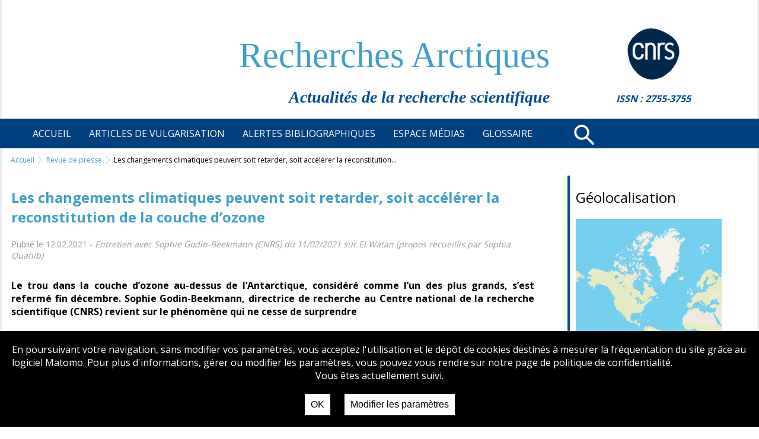

--- FILE ---
content_type: text/html; charset=UTF-8
request_url: https://recherchespolaires.inist.fr/les-changements-climatiques-peuvent-soit-retarder-soit-accelerer-la-reconstitution-de-la-couche-dozone/
body_size: 12304
content:
<!DOCTYPE html>
<html>
<head>
    <title>
                    Recherches Arctiques
     - Revue de presse
 - Les changements climatiques peuvent soit retarder, soit accélérer la reconstitution de la couche d’ozone
    </title>
    <meta charset="utf-8"/>
    <meta name="description" content="site manifestation Sciences sur la place">
    <meta name="apple-mobile-web-app-capable" content="yes" />
    <meta name="robots" content="noindex, nofollow">
    <meta name="viewport" content="width=device-width, initial-scale=1, maximum-scale=1">
    <link href="https://fonts.googleapis.com/css2?family=Open+Sans:wght@300;400;700&display=swap" rel="stylesheet">
<!--
    <link rel="icon" href="https://recherchespolaires.inist.fr/wp-content/themes/recpol/images/favicon.ico" type="images/x-icon">
--> 
    <meta name='robots' content='index, follow, max-image-preview:large, max-snippet:-1, max-video-preview:-1' />

	<!-- This site is optimized with the Yoast SEO plugin v26.6 - https://yoast.com/wordpress/plugins/seo/ -->
	<link rel="canonical" href="https://recherchespolaires.inist.fr/les-changements-climatiques-peuvent-soit-retarder-soit-accelerer-la-reconstitution-de-la-couche-dozone/" />
	<meta property="og:locale" content="fr_FR" />
	<meta property="og:type" content="article" />
	<meta property="og:title" content="Les changements climatiques peuvent soit retarder, soit accélérer la reconstitution de la couche d’ozone - Recherches Arctiques" />
	<meta property="og:description" content="Le trou dans la couche d’ozone au-dessus de l’Antarctique, considéré comme l’un des plus grands, s’est refermé fin décembre. Sophie Godin-Beekmann, directrice de recherche au Centre national de la recherche scientifique (CNRS) revient sur le phénomène qui ne cesse de surprendre" />
	<meta property="og:url" content="https://recherchespolaires.inist.fr/les-changements-climatiques-peuvent-soit-retarder-soit-accelerer-la-reconstitution-de-la-couche-dozone/" />
	<meta property="og:site_name" content="Recherches Arctiques" />
	<meta property="article:published_time" content="2021-02-12T07:42:09+00:00" />
	<meta property="article:modified_time" content="2021-03-09T07:42:23+00:00" />
	<meta name="author" content="BANZET" />
	<meta name="twitter:card" content="summary_large_image" />
	<meta name="twitter:creator" content="@inist_cnrs" />
	<meta name="twitter:site" content="@inist_cnrs" />
	<meta name="twitter:label1" content="Écrit par" />
	<meta name="twitter:data1" content="BANZET" />
	<meta name="twitter:label2" content="Durée de lecture estimée" />
	<meta name="twitter:data2" content="2 minutes" />
	<script type="application/ld+json" class="yoast-schema-graph">{"@context":"https://schema.org","@graph":[{"@type":"WebPage","@id":"https://recherchespolaires.inist.fr/les-changements-climatiques-peuvent-soit-retarder-soit-accelerer-la-reconstitution-de-la-couche-dozone/","url":"https://recherchespolaires.inist.fr/les-changements-climatiques-peuvent-soit-retarder-soit-accelerer-la-reconstitution-de-la-couche-dozone/","name":"Les changements climatiques peuvent soit retarder, soit accélérer la reconstitution de la couche d’ozone - Recherches Arctiques","isPartOf":{"@id":"https://recherchespolaires.inist.fr/#website"},"datePublished":"2021-02-12T07:42:09+00:00","dateModified":"2021-03-09T07:42:23+00:00","author":{"@id":"https://recherchespolaires.inist.fr/#/schema/person/d3a0760f6a8d34cbddf440c9fc38b8c7"},"breadcrumb":{"@id":"https://recherchespolaires.inist.fr/les-changements-climatiques-peuvent-soit-retarder-soit-accelerer-la-reconstitution-de-la-couche-dozone/#breadcrumb"},"inLanguage":"fr-FR","potentialAction":[{"@type":"ReadAction","target":["https://recherchespolaires.inist.fr/les-changements-climatiques-peuvent-soit-retarder-soit-accelerer-la-reconstitution-de-la-couche-dozone/"]}]},{"@type":"BreadcrumbList","@id":"https://recherchespolaires.inist.fr/les-changements-climatiques-peuvent-soit-retarder-soit-accelerer-la-reconstitution-de-la-couche-dozone/#breadcrumb","itemListElement":[{"@type":"ListItem","position":1,"name":"Accueil","item":"https://recherchespolaires.inist.fr/"},{"@type":"ListItem","position":2,"name":"Les changements climatiques peuvent soit retarder, soit accélérer la reconstitution de la couche d’ozone"}]},{"@type":"WebSite","@id":"https://recherchespolaires.inist.fr/#website","url":"https://recherchespolaires.inist.fr/","name":"Recherches Arctiques","description":"Actualités de la recherche scientifique","potentialAction":[{"@type":"SearchAction","target":{"@type":"EntryPoint","urlTemplate":"https://recherchespolaires.inist.fr/?s={search_term_string}"},"query-input":{"@type":"PropertyValueSpecification","valueRequired":true,"valueName":"search_term_string"}}],"inLanguage":"fr-FR"},{"@type":"Person","@id":"https://recherchespolaires.inist.fr/#/schema/person/d3a0760f6a8d34cbddf440c9fc38b8c7","name":"BANZET","description":"Inist-CNRS","url":"https://recherchespolaires.inist.fr/author/banzet/"}]}</script>
	<!-- / Yoast SEO plugin. -->


<link rel="alternate" title="oEmbed (JSON)" type="application/json+oembed" href="https://recherchespolaires.inist.fr/wp-json/oembed/1.0/embed?url=https%3A%2F%2Frecherchespolaires.inist.fr%2Fles-changements-climatiques-peuvent-soit-retarder-soit-accelerer-la-reconstitution-de-la-couche-dozone%2F" />
<link rel="alternate" title="oEmbed (XML)" type="text/xml+oembed" href="https://recherchespolaires.inist.fr/wp-json/oembed/1.0/embed?url=https%3A%2F%2Frecherchespolaires.inist.fr%2Fles-changements-climatiques-peuvent-soit-retarder-soit-accelerer-la-reconstitution-de-la-couche-dozone%2F&#038;format=xml" />
<style id='wp-img-auto-sizes-contain-inline-css' type='text/css'>
img:is([sizes=auto i],[sizes^="auto," i]){contain-intrinsic-size:3000px 1500px}
/*# sourceURL=wp-img-auto-sizes-contain-inline-css */
</style>
<link rel='stylesheet' id='mci-footnotes-jquery-tooltips-pagelayout-none-css' href='https://recherchespolaires.inist.fr/wp-content/plugins/footnotes/css/footnotes-jqttbrpl0.min.css?ver=2.7.3' type='text/css' media='all' />
<style id='wp-emoji-styles-inline-css' type='text/css'>

	img.wp-smiley, img.emoji {
		display: inline !important;
		border: none !important;
		box-shadow: none !important;
		height: 1em !important;
		width: 1em !important;
		margin: 0 0.07em !important;
		vertical-align: -0.1em !important;
		background: none !important;
		padding: 0 !important;
	}
/*# sourceURL=wp-emoji-styles-inline-css */
</style>
<style id='wp-block-library-inline-css' type='text/css'>
:root{--wp-block-synced-color:#7a00df;--wp-block-synced-color--rgb:122,0,223;--wp-bound-block-color:var(--wp-block-synced-color);--wp-editor-canvas-background:#ddd;--wp-admin-theme-color:#007cba;--wp-admin-theme-color--rgb:0,124,186;--wp-admin-theme-color-darker-10:#006ba1;--wp-admin-theme-color-darker-10--rgb:0,107,160.5;--wp-admin-theme-color-darker-20:#005a87;--wp-admin-theme-color-darker-20--rgb:0,90,135;--wp-admin-border-width-focus:2px}@media (min-resolution:192dpi){:root{--wp-admin-border-width-focus:1.5px}}.wp-element-button{cursor:pointer}:root .has-very-light-gray-background-color{background-color:#eee}:root .has-very-dark-gray-background-color{background-color:#313131}:root .has-very-light-gray-color{color:#eee}:root .has-very-dark-gray-color{color:#313131}:root .has-vivid-green-cyan-to-vivid-cyan-blue-gradient-background{background:linear-gradient(135deg,#00d084,#0693e3)}:root .has-purple-crush-gradient-background{background:linear-gradient(135deg,#34e2e4,#4721fb 50%,#ab1dfe)}:root .has-hazy-dawn-gradient-background{background:linear-gradient(135deg,#faaca8,#dad0ec)}:root .has-subdued-olive-gradient-background{background:linear-gradient(135deg,#fafae1,#67a671)}:root .has-atomic-cream-gradient-background{background:linear-gradient(135deg,#fdd79a,#004a59)}:root .has-nightshade-gradient-background{background:linear-gradient(135deg,#330968,#31cdcf)}:root .has-midnight-gradient-background{background:linear-gradient(135deg,#020381,#2874fc)}:root{--wp--preset--font-size--normal:16px;--wp--preset--font-size--huge:42px}.has-regular-font-size{font-size:1em}.has-larger-font-size{font-size:2.625em}.has-normal-font-size{font-size:var(--wp--preset--font-size--normal)}.has-huge-font-size{font-size:var(--wp--preset--font-size--huge)}.has-text-align-center{text-align:center}.has-text-align-left{text-align:left}.has-text-align-right{text-align:right}.has-fit-text{white-space:nowrap!important}#end-resizable-editor-section{display:none}.aligncenter{clear:both}.items-justified-left{justify-content:flex-start}.items-justified-center{justify-content:center}.items-justified-right{justify-content:flex-end}.items-justified-space-between{justify-content:space-between}.screen-reader-text{border:0;clip-path:inset(50%);height:1px;margin:-1px;overflow:hidden;padding:0;position:absolute;width:1px;word-wrap:normal!important}.screen-reader-text:focus{background-color:#ddd;clip-path:none;color:#444;display:block;font-size:1em;height:auto;left:5px;line-height:normal;padding:15px 23px 14px;text-decoration:none;top:5px;width:auto;z-index:100000}html :where(.has-border-color){border-style:solid}html :where([style*=border-top-color]){border-top-style:solid}html :where([style*=border-right-color]){border-right-style:solid}html :where([style*=border-bottom-color]){border-bottom-style:solid}html :where([style*=border-left-color]){border-left-style:solid}html :where([style*=border-width]){border-style:solid}html :where([style*=border-top-width]){border-top-style:solid}html :where([style*=border-right-width]){border-right-style:solid}html :where([style*=border-bottom-width]){border-bottom-style:solid}html :where([style*=border-left-width]){border-left-style:solid}html :where(img[class*=wp-image-]){height:auto;max-width:100%}:where(figure){margin:0 0 1em}html :where(.is-position-sticky){--wp-admin--admin-bar--position-offset:var(--wp-admin--admin-bar--height,0px)}@media screen and (max-width:600px){html :where(.is-position-sticky){--wp-admin--admin-bar--position-offset:0px}}

/*# sourceURL=wp-block-library-inline-css */
</style><style id='global-styles-inline-css' type='text/css'>
:root{--wp--preset--aspect-ratio--square: 1;--wp--preset--aspect-ratio--4-3: 4/3;--wp--preset--aspect-ratio--3-4: 3/4;--wp--preset--aspect-ratio--3-2: 3/2;--wp--preset--aspect-ratio--2-3: 2/3;--wp--preset--aspect-ratio--16-9: 16/9;--wp--preset--aspect-ratio--9-16: 9/16;--wp--preset--color--black: #000000;--wp--preset--color--cyan-bluish-gray: #abb8c3;--wp--preset--color--white: #ffffff;--wp--preset--color--pale-pink: #f78da7;--wp--preset--color--vivid-red: #cf2e2e;--wp--preset--color--luminous-vivid-orange: #ff6900;--wp--preset--color--luminous-vivid-amber: #fcb900;--wp--preset--color--light-green-cyan: #7bdcb5;--wp--preset--color--vivid-green-cyan: #00d084;--wp--preset--color--pale-cyan-blue: #8ed1fc;--wp--preset--color--vivid-cyan-blue: #0693e3;--wp--preset--color--vivid-purple: #9b51e0;--wp--preset--gradient--vivid-cyan-blue-to-vivid-purple: linear-gradient(135deg,rgb(6,147,227) 0%,rgb(155,81,224) 100%);--wp--preset--gradient--light-green-cyan-to-vivid-green-cyan: linear-gradient(135deg,rgb(122,220,180) 0%,rgb(0,208,130) 100%);--wp--preset--gradient--luminous-vivid-amber-to-luminous-vivid-orange: linear-gradient(135deg,rgb(252,185,0) 0%,rgb(255,105,0) 100%);--wp--preset--gradient--luminous-vivid-orange-to-vivid-red: linear-gradient(135deg,rgb(255,105,0) 0%,rgb(207,46,46) 100%);--wp--preset--gradient--very-light-gray-to-cyan-bluish-gray: linear-gradient(135deg,rgb(238,238,238) 0%,rgb(169,184,195) 100%);--wp--preset--gradient--cool-to-warm-spectrum: linear-gradient(135deg,rgb(74,234,220) 0%,rgb(151,120,209) 20%,rgb(207,42,186) 40%,rgb(238,44,130) 60%,rgb(251,105,98) 80%,rgb(254,248,76) 100%);--wp--preset--gradient--blush-light-purple: linear-gradient(135deg,rgb(255,206,236) 0%,rgb(152,150,240) 100%);--wp--preset--gradient--blush-bordeaux: linear-gradient(135deg,rgb(254,205,165) 0%,rgb(254,45,45) 50%,rgb(107,0,62) 100%);--wp--preset--gradient--luminous-dusk: linear-gradient(135deg,rgb(255,203,112) 0%,rgb(199,81,192) 50%,rgb(65,88,208) 100%);--wp--preset--gradient--pale-ocean: linear-gradient(135deg,rgb(255,245,203) 0%,rgb(182,227,212) 50%,rgb(51,167,181) 100%);--wp--preset--gradient--electric-grass: linear-gradient(135deg,rgb(202,248,128) 0%,rgb(113,206,126) 100%);--wp--preset--gradient--midnight: linear-gradient(135deg,rgb(2,3,129) 0%,rgb(40,116,252) 100%);--wp--preset--font-size--small: 13px;--wp--preset--font-size--medium: 20px;--wp--preset--font-size--large: 36px;--wp--preset--font-size--x-large: 42px;--wp--preset--spacing--20: 0.44rem;--wp--preset--spacing--30: 0.67rem;--wp--preset--spacing--40: 1rem;--wp--preset--spacing--50: 1.5rem;--wp--preset--spacing--60: 2.25rem;--wp--preset--spacing--70: 3.38rem;--wp--preset--spacing--80: 5.06rem;--wp--preset--shadow--natural: 6px 6px 9px rgba(0, 0, 0, 0.2);--wp--preset--shadow--deep: 12px 12px 50px rgba(0, 0, 0, 0.4);--wp--preset--shadow--sharp: 6px 6px 0px rgba(0, 0, 0, 0.2);--wp--preset--shadow--outlined: 6px 6px 0px -3px rgb(255, 255, 255), 6px 6px rgb(0, 0, 0);--wp--preset--shadow--crisp: 6px 6px 0px rgb(0, 0, 0);}:where(.is-layout-flex){gap: 0.5em;}:where(.is-layout-grid){gap: 0.5em;}body .is-layout-flex{display: flex;}.is-layout-flex{flex-wrap: wrap;align-items: center;}.is-layout-flex > :is(*, div){margin: 0;}body .is-layout-grid{display: grid;}.is-layout-grid > :is(*, div){margin: 0;}:where(.wp-block-columns.is-layout-flex){gap: 2em;}:where(.wp-block-columns.is-layout-grid){gap: 2em;}:where(.wp-block-post-template.is-layout-flex){gap: 1.25em;}:where(.wp-block-post-template.is-layout-grid){gap: 1.25em;}.has-black-color{color: var(--wp--preset--color--black) !important;}.has-cyan-bluish-gray-color{color: var(--wp--preset--color--cyan-bluish-gray) !important;}.has-white-color{color: var(--wp--preset--color--white) !important;}.has-pale-pink-color{color: var(--wp--preset--color--pale-pink) !important;}.has-vivid-red-color{color: var(--wp--preset--color--vivid-red) !important;}.has-luminous-vivid-orange-color{color: var(--wp--preset--color--luminous-vivid-orange) !important;}.has-luminous-vivid-amber-color{color: var(--wp--preset--color--luminous-vivid-amber) !important;}.has-light-green-cyan-color{color: var(--wp--preset--color--light-green-cyan) !important;}.has-vivid-green-cyan-color{color: var(--wp--preset--color--vivid-green-cyan) !important;}.has-pale-cyan-blue-color{color: var(--wp--preset--color--pale-cyan-blue) !important;}.has-vivid-cyan-blue-color{color: var(--wp--preset--color--vivid-cyan-blue) !important;}.has-vivid-purple-color{color: var(--wp--preset--color--vivid-purple) !important;}.has-black-background-color{background-color: var(--wp--preset--color--black) !important;}.has-cyan-bluish-gray-background-color{background-color: var(--wp--preset--color--cyan-bluish-gray) !important;}.has-white-background-color{background-color: var(--wp--preset--color--white) !important;}.has-pale-pink-background-color{background-color: var(--wp--preset--color--pale-pink) !important;}.has-vivid-red-background-color{background-color: var(--wp--preset--color--vivid-red) !important;}.has-luminous-vivid-orange-background-color{background-color: var(--wp--preset--color--luminous-vivid-orange) !important;}.has-luminous-vivid-amber-background-color{background-color: var(--wp--preset--color--luminous-vivid-amber) !important;}.has-light-green-cyan-background-color{background-color: var(--wp--preset--color--light-green-cyan) !important;}.has-vivid-green-cyan-background-color{background-color: var(--wp--preset--color--vivid-green-cyan) !important;}.has-pale-cyan-blue-background-color{background-color: var(--wp--preset--color--pale-cyan-blue) !important;}.has-vivid-cyan-blue-background-color{background-color: var(--wp--preset--color--vivid-cyan-blue) !important;}.has-vivid-purple-background-color{background-color: var(--wp--preset--color--vivid-purple) !important;}.has-black-border-color{border-color: var(--wp--preset--color--black) !important;}.has-cyan-bluish-gray-border-color{border-color: var(--wp--preset--color--cyan-bluish-gray) !important;}.has-white-border-color{border-color: var(--wp--preset--color--white) !important;}.has-pale-pink-border-color{border-color: var(--wp--preset--color--pale-pink) !important;}.has-vivid-red-border-color{border-color: var(--wp--preset--color--vivid-red) !important;}.has-luminous-vivid-orange-border-color{border-color: var(--wp--preset--color--luminous-vivid-orange) !important;}.has-luminous-vivid-amber-border-color{border-color: var(--wp--preset--color--luminous-vivid-amber) !important;}.has-light-green-cyan-border-color{border-color: var(--wp--preset--color--light-green-cyan) !important;}.has-vivid-green-cyan-border-color{border-color: var(--wp--preset--color--vivid-green-cyan) !important;}.has-pale-cyan-blue-border-color{border-color: var(--wp--preset--color--pale-cyan-blue) !important;}.has-vivid-cyan-blue-border-color{border-color: var(--wp--preset--color--vivid-cyan-blue) !important;}.has-vivid-purple-border-color{border-color: var(--wp--preset--color--vivid-purple) !important;}.has-vivid-cyan-blue-to-vivid-purple-gradient-background{background: var(--wp--preset--gradient--vivid-cyan-blue-to-vivid-purple) !important;}.has-light-green-cyan-to-vivid-green-cyan-gradient-background{background: var(--wp--preset--gradient--light-green-cyan-to-vivid-green-cyan) !important;}.has-luminous-vivid-amber-to-luminous-vivid-orange-gradient-background{background: var(--wp--preset--gradient--luminous-vivid-amber-to-luminous-vivid-orange) !important;}.has-luminous-vivid-orange-to-vivid-red-gradient-background{background: var(--wp--preset--gradient--luminous-vivid-orange-to-vivid-red) !important;}.has-very-light-gray-to-cyan-bluish-gray-gradient-background{background: var(--wp--preset--gradient--very-light-gray-to-cyan-bluish-gray) !important;}.has-cool-to-warm-spectrum-gradient-background{background: var(--wp--preset--gradient--cool-to-warm-spectrum) !important;}.has-blush-light-purple-gradient-background{background: var(--wp--preset--gradient--blush-light-purple) !important;}.has-blush-bordeaux-gradient-background{background: var(--wp--preset--gradient--blush-bordeaux) !important;}.has-luminous-dusk-gradient-background{background: var(--wp--preset--gradient--luminous-dusk) !important;}.has-pale-ocean-gradient-background{background: var(--wp--preset--gradient--pale-ocean) !important;}.has-electric-grass-gradient-background{background: var(--wp--preset--gradient--electric-grass) !important;}.has-midnight-gradient-background{background: var(--wp--preset--gradient--midnight) !important;}.has-small-font-size{font-size: var(--wp--preset--font-size--small) !important;}.has-medium-font-size{font-size: var(--wp--preset--font-size--medium) !important;}.has-large-font-size{font-size: var(--wp--preset--font-size--large) !important;}.has-x-large-font-size{font-size: var(--wp--preset--font-size--x-large) !important;}
/*# sourceURL=global-styles-inline-css */
</style>

<style id='classic-theme-styles-inline-css' type='text/css'>
/*! This file is auto-generated */
.wp-block-button__link{color:#fff;background-color:#32373c;border-radius:9999px;box-shadow:none;text-decoration:none;padding:calc(.667em + 2px) calc(1.333em + 2px);font-size:1.125em}.wp-block-file__button{background:#32373c;color:#fff;text-decoration:none}
/*# sourceURL=/wp-includes/css/classic-themes.min.css */
</style>
<link rel='stylesheet' id='contact-form-7-css' href='https://recherchespolaires.inist.fr/wp-content/plugins/contact-form-7/includes/css/styles.css?ver=6.1.4' type='text/css' media='all' />
<link rel='stylesheet' id='matomo-accept-styles-css' href='https://recherchespolaires.inist.fr/wp-content/plugins/matomo%20accept/inc/matomo-accept-styles.css?v=1.1&#038;ver=6.9' type='text/css' media='all' />
<script type="text/javascript" src="https://recherchespolaires.inist.fr/wp-includes/js/jquery/jquery.min.js?ver=3.7.1" id="jquery-core-js"></script>
<script type="text/javascript" src="https://recherchespolaires.inist.fr/wp-includes/js/jquery/jquery-migrate.min.js?ver=3.4.1" id="jquery-migrate-js"></script>
<script type="text/javascript" src="https://recherchespolaires.inist.fr/wp-content/plugins/footnotes/js/jquery.tools.min.js?ver=1.2.7.redacted.2" id="mci-footnotes-jquery-tools-js"></script>
<link rel="https://api.w.org/" href="https://recherchespolaires.inist.fr/wp-json/" /><link rel="alternate" title="JSON" type="application/json" href="https://recherchespolaires.inist.fr/wp-json/wp/v2/posts/17501" /><link rel="EditURI" type="application/rsd+xml" title="RSD" href="https://recherchespolaires.inist.fr/xmlrpc.php?rsd" />
<meta name="generator" content="WordPress 6.9" />
<link rel='shortlink' href='https://recherchespolaires.inist.fr/?p=17501' />

<style type="text/css" media="all">
.footnotes_reference_container {margin-top: 24px !important; margin-bottom: 0px !important;}
.footnote_container_prepare > p {border-bottom: 1px solid #aaaaaa !important;}
.footnote_tooltip { font-size: 13px !important; background-color: #fff7a7 !important; border-width: 1px !important; border-style: solid !important; border-color: #cccc99 !important; border-radius: 3px !important; -webkit-box-shadow: 2px 2px 11px #666666; -moz-box-shadow: 2px 2px 11px #666666; box-shadow: 2px 2px 11px #666666;}


</style>

        <link rel="stylesheet" media="all" href="https://recherchespolaires.inist.fr/wp-content/themes/recpol/style.css?v=2" type="text/css">
     <link rel="stylesheet" href="https://unpkg.com/leaflet@1.6.0/dist/leaflet.css"
   integrity="sha512-xwE/Az9zrjBIphAcBb3F6JVqxf46+CDLwfLMHloNu6KEQCAWi6HcDUbeOfBIptF7tcCzusKFjFw2yuvEpDL9wQ=="
   crossorigin=""/>
             <script src="https://unpkg.com/leaflet@1.6.0/dist/leaflet.js"
   integrity="sha512-gZwIG9x3wUXg2hdXF6+rVkLF/0Vi9U8D2Ntg4Ga5I5BZpVkVxlJWbSQtXPSiUTtC0TjtGOmxa1AJPuV0CPthew=="
   crossorigin=""></script>
    <script src="https://ajax.googleapis.com/ajax/libs/jquery/1.11.1/jquery.min.js"></script>
</head>
<body class="bsbb">
    <div class ="site-container">
        <div class="site-pusher">
            <div id="page">
                <header class="flexrow">
                    <div id="headerLeft" class="flexcolumn">
                        <h1 id="siteTitle">Recherches Arctiques</h1>
                        <div id="subTitle">Actualités de la recherche scientifique</div>
                    </div>
                    <div id="headerRight" class="flexcolumn">
                        <img src="https://recherchespolaires.inist.fr/wp-content/themes/recpol/images/cnrs120.png" alt="">
                        <div class="issn">ISSN : 2755-3755</div>
                    </div>
                </header>
                <nav role="navigation">
                    <ul class="menu-bas-fr" id="fullNav">
                                                <li class="nav-principal-item menu-item menu-item-type-post_type menu-item-object-page menu-item-home menu-item-16584">
                            <a class="nav-principal-link" href="https://recherchespolaires.inist.fr/">
                                <span class="principalTitle">Accueil</span> 
                            </a>
                                                    </li>
                                                <li class="nav-principal-item menu-item menu-item-type-taxonomy menu-item-object-category menu-item-has-children menu-item-16588">
                            <a class="nav-principal-link" href="https://recherchespolaires.inist.fr/category/articles-de-vulgarisation/">
                                <span class="principalTitle">Articles de vulgarisation</span> 
                            </a>
                                                            <ul class="sub-menu">
                                                                        <li class="menu-item menu-item-type-taxonomy menu-item-object-category menu-item-16593">
                                        <a href="https://recherchespolaires.inist.fr/category/articles-de-vulgarisation/lanthropisation-et-ses-impacts/">L'anthropisation et ses impacts</a>
                                    </li>
                                                                        <li class="menu-item menu-item-type-taxonomy menu-item-object-category menu-item-16591">
                                        <a href="https://recherchespolaires.inist.fr/category/articles-de-vulgarisation/ecosystemes-et-biodiversite/">Ecosystèmes et biodiversité</a>
                                    </li>
                                                                        <li class="menu-item menu-item-type-taxonomy menu-item-object-category menu-item-16595">
                                        <a href="https://recherchespolaires.inist.fr/category/articles-de-vulgarisation/societes-arctiques-et-systemes-de-connaissance-et-gouvernance/">Sociétés arctiques et systèmes de connaissance et gouvernance</a>
                                    </li>
                                                                        <li class="menu-item menu-item-type-taxonomy menu-item-object-category menu-item-16589">
                                        <a href="https://recherchespolaires.inist.fr/category/articles-de-vulgarisation/climat-ocean-glace-atmosphere/">Climat : océan - glace - atmosphère</a>
                                    </li>
                                                                        <li class="menu-item menu-item-type-taxonomy menu-item-object-category menu-item-16592">
                                        <a href="https://recherchespolaires.inist.fr/category/articles-de-vulgarisation/geodynamique-et-ressources-naturelles/">Géodynamique et ressources naturelles</a>
                                    </li>
                                                                        <li class="menu-item menu-item-type-taxonomy menu-item-object-category menu-item-16594">
                                        <a href="https://recherchespolaires.inist.fr/category/articles-de-vulgarisation/permafrost/">Permafrost</a>
                                    </li>
                                                                        <li class="menu-item menu-item-type-taxonomy menu-item-object-category menu-item-16590">
                                        <a href="https://recherchespolaires.inist.fr/category/articles-de-vulgarisation/dossiers-thematiques/">Dossiers thématiques</a>
                                    </li>
                                                                    </ul>
                                                    </li>
                                                <li class="nav-principal-item menu-item menu-item-type-taxonomy menu-item-object-category menu-item-17101">
                            <a class="nav-principal-link" href="https://recherchespolaires.inist.fr/category/alertes-bibliographiques/">
                                <span class="principalTitle">Alertes bibliographiques</span> 
                            </a>
                                                    </li>
                                                <li class="nav-principal-item menu-item menu-item-type-taxonomy menu-item-object-category current-post-ancestor menu-item-has-children menu-item-16596">
                            <a class="nav-principal-link" href="https://recherchespolaires.inist.fr/category/espace-medias/">
                                <span class="principalTitle">Espace médias</span> 
                            </a>
                                                            <ul class="sub-menu">
                                                                        <li class="menu-item menu-item-type-taxonomy menu-item-object-category current-post-ancestor current-menu-parent current-post-parent menu-item-16599">
                                        <a href="https://recherchespolaires.inist.fr/category/espace-medias/revue-de-presse/">Revue de presse</a>
                                    </li>
                                                                        <li class="menu-item menu-item-type-taxonomy menu-item-object-category menu-item-16597">
                                        <a href="https://recherchespolaires.inist.fr/category/espace-medias/a-voir-a-lire-et-a-ecouter/">A voir, à lire et à écouter</a>
                                    </li>
                                                                        <li class="menu-item menu-item-type-taxonomy menu-item-object-category menu-item-16598">
                                        <a href="https://recherchespolaires.inist.fr/category/espace-medias/albums-photos/">Albums photos</a>
                                    </li>
                                                                    </ul>
                                                    </li>
                                                <li class="nav-principal-item menu-item menu-item-type-taxonomy menu-item-object-category menu-item-16602">
                            <a class="nav-principal-link" href="https://recherchespolaires.inist.fr/category/glossaire/">
                                <span class="principalTitle">Glossaire</span> 
                            </a>
                                                    </li>
                                            </ul>
                    <div class="loupe">
                        <a href="https://recherchespolaires.inist.fr/?s=nosearch">
                            <svg xmlns="http://www.w3.org/2000/svg" width="54.848" height="55.056" viewBox="0 0 54.848 55.056"><defs><style>.a{fill:none;}.a,.b{stroke:#fff;stroke-linecap:round;stroke-miterlimit:10;stroke-width:5px;}.b{fill:#101341;}</style></defs><g transform="translate(-811.051 743.876) rotate(-45)"><ellipse class="a" cx="15" cy="15.024" rx="15" ry="15.024" transform="translate(1084.5 67.5)"/><line class="b" x2="0.293" y2="21.881" transform="translate(1099.207 98.12)"/></g></svg>
                        </a>
                    </div>
                    <div class="header__icon" id="header__icon" onclick=""></div>
                </nav>
                <div id="center" class="flexrow">
                    <div id="breadcrumbs">
                        <div class="itemBC">
        <a href="https://recherchespolaires.inist.fr">Accueil</a>
    </div>
    <div class="itemBC">
        <a href="https://recherchespolaires.inist.fr/category/revue-de-presse">Revue de presse</a>
    </div>
    <div class="itemBC">Les changements climatiques peuvent soit retarder, soit accélérer la reconstitution…</div>
                    </div>
                        <div id="main">
        <h1 id="titrecentre">Les changements climatiques peuvent soit retarder, soit accélérer la reconstitution de la couche d’ozone</h1>
        <div class="postDescription">
            Publié le 12.02.2021 - <span class="postDescriptionItalic">Entretien avec Sophie Godin-Beekmann (CNRS) du 11/02/2021 sur El Watan (propos recueillis par Sophia Ouahib) </span>                                      
        </div>
        <div class="actus">
                                        <strong>Le trou dans la couche d’ozone au-dessus de l’Antarctique, considéré comme l’un des plus grands, s’est refermé fin décembre. Sophie Godin-Beekmann, directrice de recherche au Centre national de la recherche scientifique (CNRS) revient sur le phénomène qui ne cesse de surprendre</strong>
                </br></br>
                        <p><i><strong>– L’un des plus grands et plus durables trous dans la couche d’ozone, au-dessus de l’Antarctique, s’est refermé en décembre, selon les observations de l’Organisation météorologique mondiale des Nations unies. Un commentaire ?</strong></i></p>
<p>La problématique du trou d’ozone dure depuis de nombreuses années maintenant. Vers la fin des années 70 et début des années 80, nous avons constaté l’apparition d’un trou dans la couche d’ozone qui est lié à l’émission de gaz dangereux pour elle par les activités humaines et l’industrie chimique. Cela a donné lieu à une intense recherche scientifique.</p>
<p>Les résultats ont alors mis en évidence la responsabilité des ces gaz sur la destruction de l’ozone en Antarctique, aussi en Arctique et plus globalement dans les moyennes latitudes et aux tropiques. Né alors le protocole de Montréal. A la suite de ce dernier, qui a pour objectif de réglementer l’utilisation des gaz qui sont dangereux pour la couche d’ozone, il y a eu plusieurs amendements. Aujourd’hui, nous sommes dans une phase ou la concentration de ces gaz dans l’atmosphère et la stratosphère en particulier, a fini d’augmenter à la fin des années 90.</p>
<p>Et donc, depuis les années 2000, on assiste à une très lente réduction de la concentration de ces gaz dans la stratosphère. Ca veut dire que pour l’instant, on est un peu dans une phase de transition ou on attend que les effets du protocole de Montréal soient vraiment visibles sur la couche d’ozone. Mais les choses sont relativement lentes compte tenu de la très longue durée de vie de ces gaz qui sont dangereux pour l’ozone dans l’atmosphère. On est donc plus sensibles à des effets climatiques parce que le trou d’ozone à une variabilité importante d’une année sur l’autre.</p>
<p><i><strong>– Quelle est la relation entre le vortex et le trou d’ozone ?</strong></i></p>
<p>Le trou d’ozone est inclus dans une structure dynamique atmosphérique qui s’appelle le vortex polaire. Et suivant l’évolution de ce dernier, le trou d’ozone va durer plus au moins longtemps.</p>
<p>Il se trouve que cette année, le vortex polaire était très stable et a pu durer jusqu’à fin décembre. Cette situation n’est donc pas liée au fait qu’il y a eu plus de gaz dangereux pour l’ozone qui ont été émis, mais c’est plutôt lié à la variabilité d’une année sur l’autre et des conditions météorologiques dans la stratosphère&#8230;</p>
<p><i>Lire la suite sur <a href="https://www.elwatan.com/pages-hebdo/magazine/les-changements-climatiques-peuvent-soit-retarder-soit-accelerer-la-reconstitution-de-la-couche-dozone-11-02-2021" target="_blank" rel="external noopener">El Watan</a></i></p>

        </div>
    </div>
                                            
                    <div id="sidebar" class="flexcolumn">
                            <div class="sideItem">
	<h2>Géolocalisation</h2>
	<a href="https://recherchespolaires.inist.fr/carte">
		<img src="https://recherchespolaires.inist.fr/wp-content/themes/recpol/images/map.png" alt="carte geolocalisation" class="geolocalisation">		
	</a>
</div>    <div class="sideItem">
	<h2>Echos de l'Arctique</h2>
	<ul>
					<li>
				<a href="https://recherchespolaires.inist.fr/lotan-se-prepare-a-la-menace-russe-dans-le-grand-nord">
					L’OTAN se prépare à la menace russe dans le Grand Nord
				</a>
				<div class="postDescription">
					18.03.2024 - <span class="postDescriptionItalic">Communiqué de l'AFP relayé sur Regard sur l'Arctique le 12/03/2024</span>
				</div>
			</li>
					<li>
				<a href="https://recherchespolaires.inist.fr/role-majeur-des-vegetaux-marins-dans-un-ocean-arctique-en-mutation">
					Rôle majeur des végétaux marins dans un océan Arctique en mutation
				</a>
				<div class="postDescription">
					12.03.2024 - <span class="postDescriptionItalic">Actualité du CNRS-Terre & Univers du 07/03/2024</span>
				</div>
			</li>
					<li>
				<a href="https://recherchespolaires.inist.fr/un-avenir-inquietant-attend-larctique-dici-10-ans-revele-une-etude">
					Un avenir inquiétant attend l’Arctique d’ici 10 ans, révèle une étude
				</a>
				<div class="postDescription">
					11.03.2024 - <span class="postDescriptionItalic">Article de Karine Durand du 06/03/2024 sur Futura</span>
				</div>
			</li>
					<li>
				<a href="https://recherchespolaires.inist.fr/paleosciences-des-revelations-fossiles-a-linterface-entre-climat-et-environnement">
					Paléosciences : des révélations fossiles à l’interface entre climat et environnement
				</a>
				<div class="postDescription">
					04.03.2024 - <span class="postDescriptionItalic">Actualité du 27/02/2024 sur La Lettre du CNRS de février 2024</span>
				</div>
			</li>
					<li>
				<a href="https://recherchespolaires.inist.fr/larctique-et-la-circulation-oceanique">
					L’Arctique et la circulation océanique
				</a>
				<div class="postDescription">
					20.02.2024 - <span class="postDescriptionItalic">Article publié sur le site de Polar Pod</span>
				</div>
			</li>
			</ul>
</div>    <div class="sideItem">
	<h2>Alertes bibliographiques</h2>
	<ul>
					<li>
				<a href="https://recherchespolaires.inist.fr/biblioalerte-decembre-2023">
					BiblioAlerte Décembre 2023
				</a>
				<div class="postDescription">
					02.01.2024 - <span class="postDescriptionItalic">Bibliographie sélective</span>
				</div>
			</li>
					<li>
				<a href="https://recherchespolaires.inist.fr/biblioalerte-novembre-2023">
					BiblioAlerte Novembre 2023
				</a>
				<div class="postDescription">
					04.12.2023 - <span class="postDescriptionItalic">Bibliographie sélective</span>
				</div>
			</li>
					<li>
				<a href="https://recherchespolaires.inist.fr/biblioalerte-octobre-2023">
					BiblioAlerte Octobre 2023
				</a>
				<div class="postDescription">
					02.11.2023 - <span class="postDescriptionItalic">Bibliographie sélective</span>
				</div>
			</li>
			</ul>
	<div class="voirplus">
		<a href="https://recherchespolaires.inist.fr/category/alertes-bibliographiques/">
			Toutes les BiblioAlertes
		</a>
	</div>
</div>                   </div>
                </div>
                                                                    <footer>
                        <ul class="menu-bas-fr">
                                                    <li class="nav-main-item menu-item menu-item-type-post_type menu-item-object-page menu-item-16800"><a class="nav-main-link" href="https://recherchespolaires.inist.fr/qui-sommes-nous/">Qui sommes-nous ?</a>
                                                    <li class="nav-main-item menu-item menu-item-type-post_type menu-item-object-page menu-item-16799"><a class="nav-main-link" href="https://recherchespolaires.inist.fr/mentions-legales/">Mentions légales</a>
                                                    <li class="nav-main-item menu-item menu-item-type-post_type menu-item-object-page menu-item-18014"><a class="nav-main-link" href="https://recherchespolaires.inist.fr/politique-de-confidentialite/">Politique de confidentialité</a>
                                                    <li class="nav-main-item menu-item menu-item-type-post_type menu-item-object-page menu-item-16805"><a class="nav-main-link" href="https://recherchespolaires.inist.fr/contact/">Contact</a>
                                                </ul>
                        <div class="footer4 zutile">
                            <a href="https://www.inist.fr" target="_blank">
                                <img src="https://recherchespolaires.inist.fr/wp-content/themes/recpol/images/Opere_par_Inist_120.svg" alt="service opéré par l'Inist-CNRS">
                            </a>
                        </div>
                    </footer>
                                <script type="speculationrules">
{"prefetch":[{"source":"document","where":{"and":[{"href_matches":"/*"},{"not":{"href_matches":["/wp-*.php","/wp-admin/*","/wp-content/uploads/*","/wp-content/*","/wp-content/plugins/*","/wp-content/themes/recpol/*","/*\\?(.+)"]}},{"not":{"selector_matches":"a[rel~=\"nofollow\"]"}},{"not":{"selector_matches":".no-prefetch, .no-prefetch a"}}]},"eagerness":"conservative"}]}
</script>

        <!-- Matomo -->
        <script type='text/javascript'>
        var _paq = _paq || [];
         _paq.push([function() {
            var self = this;
            function getOriginalVisitorCookieTimeout() {
                var now = new Date(),
                nowTs = Math.round(now.getTime() / 1000),
                visitorInfo = self.getVisitorInfo();
                var createTs = parseInt(visitorInfo[2]);
                var cookieTimeout = 15552000; // 6 mois en secondes
                var originalTimeout = createTs + cookieTimeout - nowTs;
                return originalTimeout;
            }
            this.setVisitorCookieTimeout( getOriginalVisitorCookieTimeout() );
        }]);
        _paq.push(['trackPageView']);
        _paq.push(['enableLinkTracking']);
        (function() {
            var u='https://piwik2.inist.fr/';
            _paq.push(['setTrackerUrl', u+'piwik.php']);
            _paq.push(['setSiteId', '14']);
            var d=document, g=d.createElement('script'), s=d.getElementsByTagName('script')[0];
            g.type='text/javascript'; g.async=true; g.defer=true; g.src=u+'piwik.js'; s.parentNode.insertBefore(g,s);
        })();
        </script>
        <noscript><p><img src='//piwik2.inist.fr/piwik.php?idsite=14' style='border:0;' alt='' /></p></noscript>
        <!-- End Matomo Code -->
    
            <div id='bannerbackground'>
                <div class='cookiesBanner'>
                    <div class='bannerText'>En poursuivant votre navigation, sans modifier vos paramètres, vous acceptez l'utilisation et le dépôt de cookies destinés à mesurer la fréquentation du site grâce au logiciel Matomo. Pour plus d'informations, gérer ou modifier les paramètres, vous pouvez vous rendre sur notre page de politique de confidentialité.</div>
                    <div id='status' data-status=''></div>
                    <div class='matomoButtons'>
                        <div id='choiceYes' class='matomoButton'  data-status='' onclick='getclickname(this)'>OK</div>
                        <div id='choiceNo' class='matomoButton' data-status='' onclick='getclickname(this)'>Modifier les paramètres</div>
                    </div>
                </div>
            </div>
            <script>
            function matomoStatus() {
                let status = document.getElementById('status');
                _paq.push([function () {
                  if (this.isUserOptedOut()) {
                    status.innerText = ('Vous n\'êtes actuellement pas suivi.');
                    status.setAttribute('data-status', 'nofollow');
                  } else {
                    status.innerText = ('Vous êtes actuellement suivi.');
                    status.setAttribute('data-status', 'follow');
                  }
                }]);
            }
            matomoStatus();

            function createCookie(name,value,days) {
                if (days) {
                    var date = new Date();
                    date.setTime(date.getTime()+(days*24*60*60*1000));
                    var expires = '; expires='+date.toGMTString();
                }
                else var expires = '';
                document.cookie = name+'='+value+expires+'; path=/';
            }

            function getclickname(obj) {
                  let ident = obj.id;
                  if (ident === 'choiceYes') {
                    createCookie('matomo_wp','OK',180);
                    document.getElementById('bannerbackground').style.display = 'none';
                  }
                  else {
                    createCookie('matomo_wp','NO',180);
                    document.getElementById('bannerbackground').style.display = 'none';
                    window.location.href='https://recherchespolaires.inist.fr/politique-de-confidentialite/#optout-form';
                  }
            }
            </script>

        <script type="text/javascript" src="https://recherchespolaires.inist.fr/wp-includes/js/jquery/ui/core.min.js?ver=1.13.3" id="jquery-ui-core-js"></script>
<script type="text/javascript" src="https://recherchespolaires.inist.fr/wp-includes/js/jquery/ui/tooltip.min.js?ver=1.13.3" id="jquery-ui-tooltip-js"></script>
<script type="text/javascript" src="https://recherchespolaires.inist.fr/wp-includes/js/dist/hooks.min.js?ver=dd5603f07f9220ed27f1" id="wp-hooks-js"></script>
<script type="text/javascript" src="https://recherchespolaires.inist.fr/wp-includes/js/dist/i18n.min.js?ver=c26c3dc7bed366793375" id="wp-i18n-js"></script>
<script type="text/javascript" id="wp-i18n-js-after">
/* <![CDATA[ */
wp.i18n.setLocaleData( { 'text direction\u0004ltr': [ 'ltr' ] } );
//# sourceURL=wp-i18n-js-after
/* ]]> */
</script>
<script type="text/javascript" src="https://recherchespolaires.inist.fr/wp-content/plugins/contact-form-7/includes/swv/js/index.js?ver=6.1.4" id="swv-js"></script>
<script type="text/javascript" id="contact-form-7-js-translations">
/* <![CDATA[ */
( function( domain, translations ) {
	var localeData = translations.locale_data[ domain ] || translations.locale_data.messages;
	localeData[""].domain = domain;
	wp.i18n.setLocaleData( localeData, domain );
} )( "contact-form-7", {"translation-revision-date":"2025-02-06 12:02:14+0000","generator":"GlotPress\/4.0.1","domain":"messages","locale_data":{"messages":{"":{"domain":"messages","plural-forms":"nplurals=2; plural=n > 1;","lang":"fr"},"This contact form is placed in the wrong place.":["Ce formulaire de contact est plac\u00e9 dans un mauvais endroit."],"Error:":["Erreur\u00a0:"]}},"comment":{"reference":"includes\/js\/index.js"}} );
//# sourceURL=contact-form-7-js-translations
/* ]]> */
</script>
<script type="text/javascript" id="contact-form-7-js-before">
/* <![CDATA[ */
var wpcf7 = {
    "api": {
        "root": "https:\/\/recherchespolaires.inist.fr\/wp-json\/",
        "namespace": "contact-form-7\/v1"
    }
};
//# sourceURL=contact-form-7-js-before
/* ]]> */
</script>
<script type="text/javascript" src="https://recherchespolaires.inist.fr/wp-content/plugins/contact-form-7/includes/js/index.js?ver=6.1.4" id="contact-form-7-js"></script>
<script type="text/javascript" src="https://www.google.com/recaptcha/api.js?render=6Lcp8lopAAAAAHSuB13ThvAzyucfzMMouJPgCM5P&amp;ver=3.0" id="google-recaptcha-js"></script>
<script type="text/javascript" src="https://recherchespolaires.inist.fr/wp-includes/js/dist/vendor/wp-polyfill.min.js?ver=3.15.0" id="wp-polyfill-js"></script>
<script type="text/javascript" id="wpcf7-recaptcha-js-before">
/* <![CDATA[ */
var wpcf7_recaptcha = {
    "sitekey": "6Lcp8lopAAAAAHSuB13ThvAzyucfzMMouJPgCM5P",
    "actions": {
        "homepage": "homepage",
        "contactform": "contactform"
    }
};
//# sourceURL=wpcf7-recaptcha-js-before
/* ]]> */
</script>
<script type="text/javascript" src="https://recherchespolaires.inist.fr/wp-content/plugins/contact-form-7/modules/recaptcha/index.js?ver=6.1.4" id="wpcf7-recaptcha-js"></script>
<script id="wp-emoji-settings" type="application/json">
{"baseUrl":"https://s.w.org/images/core/emoji/17.0.2/72x72/","ext":".png","svgUrl":"https://s.w.org/images/core/emoji/17.0.2/svg/","svgExt":".svg","source":{"concatemoji":"https://recherchespolaires.inist.fr/wp-includes/js/wp-emoji-release.min.js?ver=6.9"}}
</script>
<script type="module">
/* <![CDATA[ */
/*! This file is auto-generated */
const a=JSON.parse(document.getElementById("wp-emoji-settings").textContent),o=(window._wpemojiSettings=a,"wpEmojiSettingsSupports"),s=["flag","emoji"];function i(e){try{var t={supportTests:e,timestamp:(new Date).valueOf()};sessionStorage.setItem(o,JSON.stringify(t))}catch(e){}}function c(e,t,n){e.clearRect(0,0,e.canvas.width,e.canvas.height),e.fillText(t,0,0);t=new Uint32Array(e.getImageData(0,0,e.canvas.width,e.canvas.height).data);e.clearRect(0,0,e.canvas.width,e.canvas.height),e.fillText(n,0,0);const a=new Uint32Array(e.getImageData(0,0,e.canvas.width,e.canvas.height).data);return t.every((e,t)=>e===a[t])}function p(e,t){e.clearRect(0,0,e.canvas.width,e.canvas.height),e.fillText(t,0,0);var n=e.getImageData(16,16,1,1);for(let e=0;e<n.data.length;e++)if(0!==n.data[e])return!1;return!0}function u(e,t,n,a){switch(t){case"flag":return n(e,"\ud83c\udff3\ufe0f\u200d\u26a7\ufe0f","\ud83c\udff3\ufe0f\u200b\u26a7\ufe0f")?!1:!n(e,"\ud83c\udde8\ud83c\uddf6","\ud83c\udde8\u200b\ud83c\uddf6")&&!n(e,"\ud83c\udff4\udb40\udc67\udb40\udc62\udb40\udc65\udb40\udc6e\udb40\udc67\udb40\udc7f","\ud83c\udff4\u200b\udb40\udc67\u200b\udb40\udc62\u200b\udb40\udc65\u200b\udb40\udc6e\u200b\udb40\udc67\u200b\udb40\udc7f");case"emoji":return!a(e,"\ud83e\u1fac8")}return!1}function f(e,t,n,a){let r;const o=(r="undefined"!=typeof WorkerGlobalScope&&self instanceof WorkerGlobalScope?new OffscreenCanvas(300,150):document.createElement("canvas")).getContext("2d",{willReadFrequently:!0}),s=(o.textBaseline="top",o.font="600 32px Arial",{});return e.forEach(e=>{s[e]=t(o,e,n,a)}),s}function r(e){var t=document.createElement("script");t.src=e,t.defer=!0,document.head.appendChild(t)}a.supports={everything:!0,everythingExceptFlag:!0},new Promise(t=>{let n=function(){try{var e=JSON.parse(sessionStorage.getItem(o));if("object"==typeof e&&"number"==typeof e.timestamp&&(new Date).valueOf()<e.timestamp+604800&&"object"==typeof e.supportTests)return e.supportTests}catch(e){}return null}();if(!n){if("undefined"!=typeof Worker&&"undefined"!=typeof OffscreenCanvas&&"undefined"!=typeof URL&&URL.createObjectURL&&"undefined"!=typeof Blob)try{var e="postMessage("+f.toString()+"("+[JSON.stringify(s),u.toString(),c.toString(),p.toString()].join(",")+"));",a=new Blob([e],{type:"text/javascript"});const r=new Worker(URL.createObjectURL(a),{name:"wpTestEmojiSupports"});return void(r.onmessage=e=>{i(n=e.data),r.terminate(),t(n)})}catch(e){}i(n=f(s,u,c,p))}t(n)}).then(e=>{for(const n in e)a.supports[n]=e[n],a.supports.everything=a.supports.everything&&a.supports[n],"flag"!==n&&(a.supports.everythingExceptFlag=a.supports.everythingExceptFlag&&a.supports[n]);var t;a.supports.everythingExceptFlag=a.supports.everythingExceptFlag&&!a.supports.flag,a.supports.everything||((t=a.source||{}).concatemoji?r(t.concatemoji):t.wpemoji&&t.twemoji&&(r(t.twemoji),r(t.wpemoji)))});
//# sourceURL=https://recherchespolaires.inist.fr/wp-includes/js/wp-emoji-loader.min.js
/* ]]> */
</script>

                <div class="site-cache" id="site-cache"></div>
            </div>
        </div>
        <script type="text/javascript" src="https://recherchespolaires.inist.fr/wp-content/themes/recpol/js/hamburger.js"></script>
    </div>
</body>
</html>


--- FILE ---
content_type: text/html; charset=utf-8
request_url: https://www.google.com/recaptcha/api2/anchor?ar=1&k=6Lcp8lopAAAAAHSuB13ThvAzyucfzMMouJPgCM5P&co=aHR0cHM6Ly9yZWNoZXJjaGVzcG9sYWlyZXMuaW5pc3QuZnI6NDQz&hl=en&v=PoyoqOPhxBO7pBk68S4YbpHZ&size=invisible&anchor-ms=20000&execute-ms=30000&cb=h04cynr37m8b
body_size: 48660
content:
<!DOCTYPE HTML><html dir="ltr" lang="en"><head><meta http-equiv="Content-Type" content="text/html; charset=UTF-8">
<meta http-equiv="X-UA-Compatible" content="IE=edge">
<title>reCAPTCHA</title>
<style type="text/css">
/* cyrillic-ext */
@font-face {
  font-family: 'Roboto';
  font-style: normal;
  font-weight: 400;
  font-stretch: 100%;
  src: url(//fonts.gstatic.com/s/roboto/v48/KFO7CnqEu92Fr1ME7kSn66aGLdTylUAMa3GUBHMdazTgWw.woff2) format('woff2');
  unicode-range: U+0460-052F, U+1C80-1C8A, U+20B4, U+2DE0-2DFF, U+A640-A69F, U+FE2E-FE2F;
}
/* cyrillic */
@font-face {
  font-family: 'Roboto';
  font-style: normal;
  font-weight: 400;
  font-stretch: 100%;
  src: url(//fonts.gstatic.com/s/roboto/v48/KFO7CnqEu92Fr1ME7kSn66aGLdTylUAMa3iUBHMdazTgWw.woff2) format('woff2');
  unicode-range: U+0301, U+0400-045F, U+0490-0491, U+04B0-04B1, U+2116;
}
/* greek-ext */
@font-face {
  font-family: 'Roboto';
  font-style: normal;
  font-weight: 400;
  font-stretch: 100%;
  src: url(//fonts.gstatic.com/s/roboto/v48/KFO7CnqEu92Fr1ME7kSn66aGLdTylUAMa3CUBHMdazTgWw.woff2) format('woff2');
  unicode-range: U+1F00-1FFF;
}
/* greek */
@font-face {
  font-family: 'Roboto';
  font-style: normal;
  font-weight: 400;
  font-stretch: 100%;
  src: url(//fonts.gstatic.com/s/roboto/v48/KFO7CnqEu92Fr1ME7kSn66aGLdTylUAMa3-UBHMdazTgWw.woff2) format('woff2');
  unicode-range: U+0370-0377, U+037A-037F, U+0384-038A, U+038C, U+038E-03A1, U+03A3-03FF;
}
/* math */
@font-face {
  font-family: 'Roboto';
  font-style: normal;
  font-weight: 400;
  font-stretch: 100%;
  src: url(//fonts.gstatic.com/s/roboto/v48/KFO7CnqEu92Fr1ME7kSn66aGLdTylUAMawCUBHMdazTgWw.woff2) format('woff2');
  unicode-range: U+0302-0303, U+0305, U+0307-0308, U+0310, U+0312, U+0315, U+031A, U+0326-0327, U+032C, U+032F-0330, U+0332-0333, U+0338, U+033A, U+0346, U+034D, U+0391-03A1, U+03A3-03A9, U+03B1-03C9, U+03D1, U+03D5-03D6, U+03F0-03F1, U+03F4-03F5, U+2016-2017, U+2034-2038, U+203C, U+2040, U+2043, U+2047, U+2050, U+2057, U+205F, U+2070-2071, U+2074-208E, U+2090-209C, U+20D0-20DC, U+20E1, U+20E5-20EF, U+2100-2112, U+2114-2115, U+2117-2121, U+2123-214F, U+2190, U+2192, U+2194-21AE, U+21B0-21E5, U+21F1-21F2, U+21F4-2211, U+2213-2214, U+2216-22FF, U+2308-230B, U+2310, U+2319, U+231C-2321, U+2336-237A, U+237C, U+2395, U+239B-23B7, U+23D0, U+23DC-23E1, U+2474-2475, U+25AF, U+25B3, U+25B7, U+25BD, U+25C1, U+25CA, U+25CC, U+25FB, U+266D-266F, U+27C0-27FF, U+2900-2AFF, U+2B0E-2B11, U+2B30-2B4C, U+2BFE, U+3030, U+FF5B, U+FF5D, U+1D400-1D7FF, U+1EE00-1EEFF;
}
/* symbols */
@font-face {
  font-family: 'Roboto';
  font-style: normal;
  font-weight: 400;
  font-stretch: 100%;
  src: url(//fonts.gstatic.com/s/roboto/v48/KFO7CnqEu92Fr1ME7kSn66aGLdTylUAMaxKUBHMdazTgWw.woff2) format('woff2');
  unicode-range: U+0001-000C, U+000E-001F, U+007F-009F, U+20DD-20E0, U+20E2-20E4, U+2150-218F, U+2190, U+2192, U+2194-2199, U+21AF, U+21E6-21F0, U+21F3, U+2218-2219, U+2299, U+22C4-22C6, U+2300-243F, U+2440-244A, U+2460-24FF, U+25A0-27BF, U+2800-28FF, U+2921-2922, U+2981, U+29BF, U+29EB, U+2B00-2BFF, U+4DC0-4DFF, U+FFF9-FFFB, U+10140-1018E, U+10190-1019C, U+101A0, U+101D0-101FD, U+102E0-102FB, U+10E60-10E7E, U+1D2C0-1D2D3, U+1D2E0-1D37F, U+1F000-1F0FF, U+1F100-1F1AD, U+1F1E6-1F1FF, U+1F30D-1F30F, U+1F315, U+1F31C, U+1F31E, U+1F320-1F32C, U+1F336, U+1F378, U+1F37D, U+1F382, U+1F393-1F39F, U+1F3A7-1F3A8, U+1F3AC-1F3AF, U+1F3C2, U+1F3C4-1F3C6, U+1F3CA-1F3CE, U+1F3D4-1F3E0, U+1F3ED, U+1F3F1-1F3F3, U+1F3F5-1F3F7, U+1F408, U+1F415, U+1F41F, U+1F426, U+1F43F, U+1F441-1F442, U+1F444, U+1F446-1F449, U+1F44C-1F44E, U+1F453, U+1F46A, U+1F47D, U+1F4A3, U+1F4B0, U+1F4B3, U+1F4B9, U+1F4BB, U+1F4BF, U+1F4C8-1F4CB, U+1F4D6, U+1F4DA, U+1F4DF, U+1F4E3-1F4E6, U+1F4EA-1F4ED, U+1F4F7, U+1F4F9-1F4FB, U+1F4FD-1F4FE, U+1F503, U+1F507-1F50B, U+1F50D, U+1F512-1F513, U+1F53E-1F54A, U+1F54F-1F5FA, U+1F610, U+1F650-1F67F, U+1F687, U+1F68D, U+1F691, U+1F694, U+1F698, U+1F6AD, U+1F6B2, U+1F6B9-1F6BA, U+1F6BC, U+1F6C6-1F6CF, U+1F6D3-1F6D7, U+1F6E0-1F6EA, U+1F6F0-1F6F3, U+1F6F7-1F6FC, U+1F700-1F7FF, U+1F800-1F80B, U+1F810-1F847, U+1F850-1F859, U+1F860-1F887, U+1F890-1F8AD, U+1F8B0-1F8BB, U+1F8C0-1F8C1, U+1F900-1F90B, U+1F93B, U+1F946, U+1F984, U+1F996, U+1F9E9, U+1FA00-1FA6F, U+1FA70-1FA7C, U+1FA80-1FA89, U+1FA8F-1FAC6, U+1FACE-1FADC, U+1FADF-1FAE9, U+1FAF0-1FAF8, U+1FB00-1FBFF;
}
/* vietnamese */
@font-face {
  font-family: 'Roboto';
  font-style: normal;
  font-weight: 400;
  font-stretch: 100%;
  src: url(//fonts.gstatic.com/s/roboto/v48/KFO7CnqEu92Fr1ME7kSn66aGLdTylUAMa3OUBHMdazTgWw.woff2) format('woff2');
  unicode-range: U+0102-0103, U+0110-0111, U+0128-0129, U+0168-0169, U+01A0-01A1, U+01AF-01B0, U+0300-0301, U+0303-0304, U+0308-0309, U+0323, U+0329, U+1EA0-1EF9, U+20AB;
}
/* latin-ext */
@font-face {
  font-family: 'Roboto';
  font-style: normal;
  font-weight: 400;
  font-stretch: 100%;
  src: url(//fonts.gstatic.com/s/roboto/v48/KFO7CnqEu92Fr1ME7kSn66aGLdTylUAMa3KUBHMdazTgWw.woff2) format('woff2');
  unicode-range: U+0100-02BA, U+02BD-02C5, U+02C7-02CC, U+02CE-02D7, U+02DD-02FF, U+0304, U+0308, U+0329, U+1D00-1DBF, U+1E00-1E9F, U+1EF2-1EFF, U+2020, U+20A0-20AB, U+20AD-20C0, U+2113, U+2C60-2C7F, U+A720-A7FF;
}
/* latin */
@font-face {
  font-family: 'Roboto';
  font-style: normal;
  font-weight: 400;
  font-stretch: 100%;
  src: url(//fonts.gstatic.com/s/roboto/v48/KFO7CnqEu92Fr1ME7kSn66aGLdTylUAMa3yUBHMdazQ.woff2) format('woff2');
  unicode-range: U+0000-00FF, U+0131, U+0152-0153, U+02BB-02BC, U+02C6, U+02DA, U+02DC, U+0304, U+0308, U+0329, U+2000-206F, U+20AC, U+2122, U+2191, U+2193, U+2212, U+2215, U+FEFF, U+FFFD;
}
/* cyrillic-ext */
@font-face {
  font-family: 'Roboto';
  font-style: normal;
  font-weight: 500;
  font-stretch: 100%;
  src: url(//fonts.gstatic.com/s/roboto/v48/KFO7CnqEu92Fr1ME7kSn66aGLdTylUAMa3GUBHMdazTgWw.woff2) format('woff2');
  unicode-range: U+0460-052F, U+1C80-1C8A, U+20B4, U+2DE0-2DFF, U+A640-A69F, U+FE2E-FE2F;
}
/* cyrillic */
@font-face {
  font-family: 'Roboto';
  font-style: normal;
  font-weight: 500;
  font-stretch: 100%;
  src: url(//fonts.gstatic.com/s/roboto/v48/KFO7CnqEu92Fr1ME7kSn66aGLdTylUAMa3iUBHMdazTgWw.woff2) format('woff2');
  unicode-range: U+0301, U+0400-045F, U+0490-0491, U+04B0-04B1, U+2116;
}
/* greek-ext */
@font-face {
  font-family: 'Roboto';
  font-style: normal;
  font-weight: 500;
  font-stretch: 100%;
  src: url(//fonts.gstatic.com/s/roboto/v48/KFO7CnqEu92Fr1ME7kSn66aGLdTylUAMa3CUBHMdazTgWw.woff2) format('woff2');
  unicode-range: U+1F00-1FFF;
}
/* greek */
@font-face {
  font-family: 'Roboto';
  font-style: normal;
  font-weight: 500;
  font-stretch: 100%;
  src: url(//fonts.gstatic.com/s/roboto/v48/KFO7CnqEu92Fr1ME7kSn66aGLdTylUAMa3-UBHMdazTgWw.woff2) format('woff2');
  unicode-range: U+0370-0377, U+037A-037F, U+0384-038A, U+038C, U+038E-03A1, U+03A3-03FF;
}
/* math */
@font-face {
  font-family: 'Roboto';
  font-style: normal;
  font-weight: 500;
  font-stretch: 100%;
  src: url(//fonts.gstatic.com/s/roboto/v48/KFO7CnqEu92Fr1ME7kSn66aGLdTylUAMawCUBHMdazTgWw.woff2) format('woff2');
  unicode-range: U+0302-0303, U+0305, U+0307-0308, U+0310, U+0312, U+0315, U+031A, U+0326-0327, U+032C, U+032F-0330, U+0332-0333, U+0338, U+033A, U+0346, U+034D, U+0391-03A1, U+03A3-03A9, U+03B1-03C9, U+03D1, U+03D5-03D6, U+03F0-03F1, U+03F4-03F5, U+2016-2017, U+2034-2038, U+203C, U+2040, U+2043, U+2047, U+2050, U+2057, U+205F, U+2070-2071, U+2074-208E, U+2090-209C, U+20D0-20DC, U+20E1, U+20E5-20EF, U+2100-2112, U+2114-2115, U+2117-2121, U+2123-214F, U+2190, U+2192, U+2194-21AE, U+21B0-21E5, U+21F1-21F2, U+21F4-2211, U+2213-2214, U+2216-22FF, U+2308-230B, U+2310, U+2319, U+231C-2321, U+2336-237A, U+237C, U+2395, U+239B-23B7, U+23D0, U+23DC-23E1, U+2474-2475, U+25AF, U+25B3, U+25B7, U+25BD, U+25C1, U+25CA, U+25CC, U+25FB, U+266D-266F, U+27C0-27FF, U+2900-2AFF, U+2B0E-2B11, U+2B30-2B4C, U+2BFE, U+3030, U+FF5B, U+FF5D, U+1D400-1D7FF, U+1EE00-1EEFF;
}
/* symbols */
@font-face {
  font-family: 'Roboto';
  font-style: normal;
  font-weight: 500;
  font-stretch: 100%;
  src: url(//fonts.gstatic.com/s/roboto/v48/KFO7CnqEu92Fr1ME7kSn66aGLdTylUAMaxKUBHMdazTgWw.woff2) format('woff2');
  unicode-range: U+0001-000C, U+000E-001F, U+007F-009F, U+20DD-20E0, U+20E2-20E4, U+2150-218F, U+2190, U+2192, U+2194-2199, U+21AF, U+21E6-21F0, U+21F3, U+2218-2219, U+2299, U+22C4-22C6, U+2300-243F, U+2440-244A, U+2460-24FF, U+25A0-27BF, U+2800-28FF, U+2921-2922, U+2981, U+29BF, U+29EB, U+2B00-2BFF, U+4DC0-4DFF, U+FFF9-FFFB, U+10140-1018E, U+10190-1019C, U+101A0, U+101D0-101FD, U+102E0-102FB, U+10E60-10E7E, U+1D2C0-1D2D3, U+1D2E0-1D37F, U+1F000-1F0FF, U+1F100-1F1AD, U+1F1E6-1F1FF, U+1F30D-1F30F, U+1F315, U+1F31C, U+1F31E, U+1F320-1F32C, U+1F336, U+1F378, U+1F37D, U+1F382, U+1F393-1F39F, U+1F3A7-1F3A8, U+1F3AC-1F3AF, U+1F3C2, U+1F3C4-1F3C6, U+1F3CA-1F3CE, U+1F3D4-1F3E0, U+1F3ED, U+1F3F1-1F3F3, U+1F3F5-1F3F7, U+1F408, U+1F415, U+1F41F, U+1F426, U+1F43F, U+1F441-1F442, U+1F444, U+1F446-1F449, U+1F44C-1F44E, U+1F453, U+1F46A, U+1F47D, U+1F4A3, U+1F4B0, U+1F4B3, U+1F4B9, U+1F4BB, U+1F4BF, U+1F4C8-1F4CB, U+1F4D6, U+1F4DA, U+1F4DF, U+1F4E3-1F4E6, U+1F4EA-1F4ED, U+1F4F7, U+1F4F9-1F4FB, U+1F4FD-1F4FE, U+1F503, U+1F507-1F50B, U+1F50D, U+1F512-1F513, U+1F53E-1F54A, U+1F54F-1F5FA, U+1F610, U+1F650-1F67F, U+1F687, U+1F68D, U+1F691, U+1F694, U+1F698, U+1F6AD, U+1F6B2, U+1F6B9-1F6BA, U+1F6BC, U+1F6C6-1F6CF, U+1F6D3-1F6D7, U+1F6E0-1F6EA, U+1F6F0-1F6F3, U+1F6F7-1F6FC, U+1F700-1F7FF, U+1F800-1F80B, U+1F810-1F847, U+1F850-1F859, U+1F860-1F887, U+1F890-1F8AD, U+1F8B0-1F8BB, U+1F8C0-1F8C1, U+1F900-1F90B, U+1F93B, U+1F946, U+1F984, U+1F996, U+1F9E9, U+1FA00-1FA6F, U+1FA70-1FA7C, U+1FA80-1FA89, U+1FA8F-1FAC6, U+1FACE-1FADC, U+1FADF-1FAE9, U+1FAF0-1FAF8, U+1FB00-1FBFF;
}
/* vietnamese */
@font-face {
  font-family: 'Roboto';
  font-style: normal;
  font-weight: 500;
  font-stretch: 100%;
  src: url(//fonts.gstatic.com/s/roboto/v48/KFO7CnqEu92Fr1ME7kSn66aGLdTylUAMa3OUBHMdazTgWw.woff2) format('woff2');
  unicode-range: U+0102-0103, U+0110-0111, U+0128-0129, U+0168-0169, U+01A0-01A1, U+01AF-01B0, U+0300-0301, U+0303-0304, U+0308-0309, U+0323, U+0329, U+1EA0-1EF9, U+20AB;
}
/* latin-ext */
@font-face {
  font-family: 'Roboto';
  font-style: normal;
  font-weight: 500;
  font-stretch: 100%;
  src: url(//fonts.gstatic.com/s/roboto/v48/KFO7CnqEu92Fr1ME7kSn66aGLdTylUAMa3KUBHMdazTgWw.woff2) format('woff2');
  unicode-range: U+0100-02BA, U+02BD-02C5, U+02C7-02CC, U+02CE-02D7, U+02DD-02FF, U+0304, U+0308, U+0329, U+1D00-1DBF, U+1E00-1E9F, U+1EF2-1EFF, U+2020, U+20A0-20AB, U+20AD-20C0, U+2113, U+2C60-2C7F, U+A720-A7FF;
}
/* latin */
@font-face {
  font-family: 'Roboto';
  font-style: normal;
  font-weight: 500;
  font-stretch: 100%;
  src: url(//fonts.gstatic.com/s/roboto/v48/KFO7CnqEu92Fr1ME7kSn66aGLdTylUAMa3yUBHMdazQ.woff2) format('woff2');
  unicode-range: U+0000-00FF, U+0131, U+0152-0153, U+02BB-02BC, U+02C6, U+02DA, U+02DC, U+0304, U+0308, U+0329, U+2000-206F, U+20AC, U+2122, U+2191, U+2193, U+2212, U+2215, U+FEFF, U+FFFD;
}
/* cyrillic-ext */
@font-face {
  font-family: 'Roboto';
  font-style: normal;
  font-weight: 900;
  font-stretch: 100%;
  src: url(//fonts.gstatic.com/s/roboto/v48/KFO7CnqEu92Fr1ME7kSn66aGLdTylUAMa3GUBHMdazTgWw.woff2) format('woff2');
  unicode-range: U+0460-052F, U+1C80-1C8A, U+20B4, U+2DE0-2DFF, U+A640-A69F, U+FE2E-FE2F;
}
/* cyrillic */
@font-face {
  font-family: 'Roboto';
  font-style: normal;
  font-weight: 900;
  font-stretch: 100%;
  src: url(//fonts.gstatic.com/s/roboto/v48/KFO7CnqEu92Fr1ME7kSn66aGLdTylUAMa3iUBHMdazTgWw.woff2) format('woff2');
  unicode-range: U+0301, U+0400-045F, U+0490-0491, U+04B0-04B1, U+2116;
}
/* greek-ext */
@font-face {
  font-family: 'Roboto';
  font-style: normal;
  font-weight: 900;
  font-stretch: 100%;
  src: url(//fonts.gstatic.com/s/roboto/v48/KFO7CnqEu92Fr1ME7kSn66aGLdTylUAMa3CUBHMdazTgWw.woff2) format('woff2');
  unicode-range: U+1F00-1FFF;
}
/* greek */
@font-face {
  font-family: 'Roboto';
  font-style: normal;
  font-weight: 900;
  font-stretch: 100%;
  src: url(//fonts.gstatic.com/s/roboto/v48/KFO7CnqEu92Fr1ME7kSn66aGLdTylUAMa3-UBHMdazTgWw.woff2) format('woff2');
  unicode-range: U+0370-0377, U+037A-037F, U+0384-038A, U+038C, U+038E-03A1, U+03A3-03FF;
}
/* math */
@font-face {
  font-family: 'Roboto';
  font-style: normal;
  font-weight: 900;
  font-stretch: 100%;
  src: url(//fonts.gstatic.com/s/roboto/v48/KFO7CnqEu92Fr1ME7kSn66aGLdTylUAMawCUBHMdazTgWw.woff2) format('woff2');
  unicode-range: U+0302-0303, U+0305, U+0307-0308, U+0310, U+0312, U+0315, U+031A, U+0326-0327, U+032C, U+032F-0330, U+0332-0333, U+0338, U+033A, U+0346, U+034D, U+0391-03A1, U+03A3-03A9, U+03B1-03C9, U+03D1, U+03D5-03D6, U+03F0-03F1, U+03F4-03F5, U+2016-2017, U+2034-2038, U+203C, U+2040, U+2043, U+2047, U+2050, U+2057, U+205F, U+2070-2071, U+2074-208E, U+2090-209C, U+20D0-20DC, U+20E1, U+20E5-20EF, U+2100-2112, U+2114-2115, U+2117-2121, U+2123-214F, U+2190, U+2192, U+2194-21AE, U+21B0-21E5, U+21F1-21F2, U+21F4-2211, U+2213-2214, U+2216-22FF, U+2308-230B, U+2310, U+2319, U+231C-2321, U+2336-237A, U+237C, U+2395, U+239B-23B7, U+23D0, U+23DC-23E1, U+2474-2475, U+25AF, U+25B3, U+25B7, U+25BD, U+25C1, U+25CA, U+25CC, U+25FB, U+266D-266F, U+27C0-27FF, U+2900-2AFF, U+2B0E-2B11, U+2B30-2B4C, U+2BFE, U+3030, U+FF5B, U+FF5D, U+1D400-1D7FF, U+1EE00-1EEFF;
}
/* symbols */
@font-face {
  font-family: 'Roboto';
  font-style: normal;
  font-weight: 900;
  font-stretch: 100%;
  src: url(//fonts.gstatic.com/s/roboto/v48/KFO7CnqEu92Fr1ME7kSn66aGLdTylUAMaxKUBHMdazTgWw.woff2) format('woff2');
  unicode-range: U+0001-000C, U+000E-001F, U+007F-009F, U+20DD-20E0, U+20E2-20E4, U+2150-218F, U+2190, U+2192, U+2194-2199, U+21AF, U+21E6-21F0, U+21F3, U+2218-2219, U+2299, U+22C4-22C6, U+2300-243F, U+2440-244A, U+2460-24FF, U+25A0-27BF, U+2800-28FF, U+2921-2922, U+2981, U+29BF, U+29EB, U+2B00-2BFF, U+4DC0-4DFF, U+FFF9-FFFB, U+10140-1018E, U+10190-1019C, U+101A0, U+101D0-101FD, U+102E0-102FB, U+10E60-10E7E, U+1D2C0-1D2D3, U+1D2E0-1D37F, U+1F000-1F0FF, U+1F100-1F1AD, U+1F1E6-1F1FF, U+1F30D-1F30F, U+1F315, U+1F31C, U+1F31E, U+1F320-1F32C, U+1F336, U+1F378, U+1F37D, U+1F382, U+1F393-1F39F, U+1F3A7-1F3A8, U+1F3AC-1F3AF, U+1F3C2, U+1F3C4-1F3C6, U+1F3CA-1F3CE, U+1F3D4-1F3E0, U+1F3ED, U+1F3F1-1F3F3, U+1F3F5-1F3F7, U+1F408, U+1F415, U+1F41F, U+1F426, U+1F43F, U+1F441-1F442, U+1F444, U+1F446-1F449, U+1F44C-1F44E, U+1F453, U+1F46A, U+1F47D, U+1F4A3, U+1F4B0, U+1F4B3, U+1F4B9, U+1F4BB, U+1F4BF, U+1F4C8-1F4CB, U+1F4D6, U+1F4DA, U+1F4DF, U+1F4E3-1F4E6, U+1F4EA-1F4ED, U+1F4F7, U+1F4F9-1F4FB, U+1F4FD-1F4FE, U+1F503, U+1F507-1F50B, U+1F50D, U+1F512-1F513, U+1F53E-1F54A, U+1F54F-1F5FA, U+1F610, U+1F650-1F67F, U+1F687, U+1F68D, U+1F691, U+1F694, U+1F698, U+1F6AD, U+1F6B2, U+1F6B9-1F6BA, U+1F6BC, U+1F6C6-1F6CF, U+1F6D3-1F6D7, U+1F6E0-1F6EA, U+1F6F0-1F6F3, U+1F6F7-1F6FC, U+1F700-1F7FF, U+1F800-1F80B, U+1F810-1F847, U+1F850-1F859, U+1F860-1F887, U+1F890-1F8AD, U+1F8B0-1F8BB, U+1F8C0-1F8C1, U+1F900-1F90B, U+1F93B, U+1F946, U+1F984, U+1F996, U+1F9E9, U+1FA00-1FA6F, U+1FA70-1FA7C, U+1FA80-1FA89, U+1FA8F-1FAC6, U+1FACE-1FADC, U+1FADF-1FAE9, U+1FAF0-1FAF8, U+1FB00-1FBFF;
}
/* vietnamese */
@font-face {
  font-family: 'Roboto';
  font-style: normal;
  font-weight: 900;
  font-stretch: 100%;
  src: url(//fonts.gstatic.com/s/roboto/v48/KFO7CnqEu92Fr1ME7kSn66aGLdTylUAMa3OUBHMdazTgWw.woff2) format('woff2');
  unicode-range: U+0102-0103, U+0110-0111, U+0128-0129, U+0168-0169, U+01A0-01A1, U+01AF-01B0, U+0300-0301, U+0303-0304, U+0308-0309, U+0323, U+0329, U+1EA0-1EF9, U+20AB;
}
/* latin-ext */
@font-face {
  font-family: 'Roboto';
  font-style: normal;
  font-weight: 900;
  font-stretch: 100%;
  src: url(//fonts.gstatic.com/s/roboto/v48/KFO7CnqEu92Fr1ME7kSn66aGLdTylUAMa3KUBHMdazTgWw.woff2) format('woff2');
  unicode-range: U+0100-02BA, U+02BD-02C5, U+02C7-02CC, U+02CE-02D7, U+02DD-02FF, U+0304, U+0308, U+0329, U+1D00-1DBF, U+1E00-1E9F, U+1EF2-1EFF, U+2020, U+20A0-20AB, U+20AD-20C0, U+2113, U+2C60-2C7F, U+A720-A7FF;
}
/* latin */
@font-face {
  font-family: 'Roboto';
  font-style: normal;
  font-weight: 900;
  font-stretch: 100%;
  src: url(//fonts.gstatic.com/s/roboto/v48/KFO7CnqEu92Fr1ME7kSn66aGLdTylUAMa3yUBHMdazQ.woff2) format('woff2');
  unicode-range: U+0000-00FF, U+0131, U+0152-0153, U+02BB-02BC, U+02C6, U+02DA, U+02DC, U+0304, U+0308, U+0329, U+2000-206F, U+20AC, U+2122, U+2191, U+2193, U+2212, U+2215, U+FEFF, U+FFFD;
}

</style>
<link rel="stylesheet" type="text/css" href="https://www.gstatic.com/recaptcha/releases/PoyoqOPhxBO7pBk68S4YbpHZ/styles__ltr.css">
<script nonce="xtJPdTLihqUWGD2ASZhHFw" type="text/javascript">window['__recaptcha_api'] = 'https://www.google.com/recaptcha/api2/';</script>
<script type="text/javascript" src="https://www.gstatic.com/recaptcha/releases/PoyoqOPhxBO7pBk68S4YbpHZ/recaptcha__en.js" nonce="xtJPdTLihqUWGD2ASZhHFw">
      
    </script></head>
<body><div id="rc-anchor-alert" class="rc-anchor-alert"></div>
<input type="hidden" id="recaptcha-token" value="[base64]">
<script type="text/javascript" nonce="xtJPdTLihqUWGD2ASZhHFw">
      recaptcha.anchor.Main.init("[\x22ainput\x22,[\x22bgdata\x22,\x22\x22,\[base64]/[base64]/[base64]/[base64]/[base64]/[base64]/KGcoTywyNTMsTy5PKSxVRyhPLEMpKTpnKE8sMjUzLEMpLE8pKSxsKSksTykpfSxieT1mdW5jdGlvbihDLE8sdSxsKXtmb3IobD0odT1SKEMpLDApO08+MDtPLS0pbD1sPDw4fFooQyk7ZyhDLHUsbCl9LFVHPWZ1bmN0aW9uKEMsTyl7Qy5pLmxlbmd0aD4xMDQ/[base64]/[base64]/[base64]/[base64]/[base64]/[base64]/[base64]\\u003d\x22,\[base64]\x22,\x22DMOaW2DCksK6Z2bCrUFSWcO6HsKmwofDpsKNfsKOF8OxE3R/[base64]/CoMK8RcK6GGl1TEJtSsO2bcO9w5pRw7TDv8KGwp3CgcKUw5jCpmVJUiwGBCVJUx1tw5DCpcKZAcOkbyDCt1TDosOHwr/DmyLDo8K/wqlNEBXDoDVxwoF+CMOmw6s3wrV5PW/DpsOFAsOWwrBTbTofw5bCpsOzCxDCksOCw6/[base64]/CqSgvwqrChjHCjMKdw5bDj8OGGMOhw7zDtsKqaDYqMcKCw4zDp01Uw7XDvE3DiMK/NFDDp0NTWV0mw5vCu17CjsKnwpDDt0pvwoEAw5VpwqcAcl/DgATDkcKMw4/DvsKVXsKqfVx4bhTDhMKNETPDi0sDwqfCrm5Cw64nB1RCXjVcwrLCnsKULzc2wonCgkREw44PwqDCtMODdQnDgcKuwpPChlTDjRVTw6PCjMKTOcKpwonCncOew5BCwpJfE8OZBcK4F8OVwovCo8Ktw6HDiW3Cjy7DvMOSZMKkw77Cj8KvTsOswoElXjLCvj/DmmVpwo3Cph9awpTDtMOHJ8OSZ8ODFB3Dk2TCo8OzCsObwrdLw4rCp8K2wqLDtRs8GsOSAG3Cu2rCn23CvnTDqkknwrcTEcKJw4zDicKLwo5WaEHCg01ICnLDlcOuQsKMZjt/w78UU8OuT8OTwprCq8ONFgPDq8KLwpfDvxdxwqHCr8OxAsOcXsOODiDCpMONbcODfzcpw7sewpbCr8OlLcOIEsOdwo/ChzXCm18jw7jDghbDkyN6wprCqzQQw7ZydH0Tw7Urw7tZClHDhRnCmsKzw7LCtG3CtMK6O8OMEFJhKsKhIcOQwp/[base64]/Cq0XDkRzDgirCqQc7w6zDjldjQhI3a8KJbzQRZRbCksKUUmMsXsOtPcOJwoAqw4lhWMKfVGE5woTCjMKoLk7Dg8KiGcKGw5p7woUeVQ9/wqzCkDvDsgFaw7FCw6w4KcOIwoZ8Xh/CqMKvSmoew7PDmsK8w7fDr8OAwqTDrmXCjzTClE/DpHXDk8KCbFjCmkMaPsKdw7VYw5PCkWPDu8O4IkjDvHHDgcOXAcOFIcKzwrXCo2wWw40Awr01JMKEw41dwprDrmjDiMKyNGjCmUMeUcOmJEzCkyEWIG9/W8KtwrPCqMOMw5x9HEPDjMKWcRRyw581P3jDh1vCpcKfWsKLEsO2eMK2w7bCrAnDgWfCicK4w5Nvw65WEcKRwoHCqiHDrEbDiWXDuBHDpHbCjWzDkAgHZ3TDuQ0Ec0h1C8KNPx3Dl8O1wp3DosKAwrhCw5kUw5rDq0/CoE1RacOZNAlvbAXCjcKgVhXDrcKKwpHDnBwEKVfCmMOqw6Fma8OYwpULwpRxecOOdEs+CsOcwqhzf20/wqsMYsKwwokUwpMmFMOcOEnCi8OLw4FCwpDCrsObVcOvwpB1FMK+b0fCpCLCq3zDmF5Rw7FfRTRRJ0DDnww1F8OEwp5Aw4HCnsOcwq7Cu1EVNsONf8OiWn5nCsOqw6M5wp/[base64]/CvwzCk8OjwoA+w55RLMKTLsKRaMODZMO7w4zDg8Ocw7fClEoiw7MFA1xgfCkSK8KBacK/A8KvesOEeCkgwrYywo7CgsK9McObfsOXwqFMNsOYwosIw6HCrMOowpV4w4AZwofDrRUbRwXDtMO4UsKewoDDk8OPGMKpfsOmD0jDg8Kkw53CtjtCwonDp8K1PcOsw4cQLcOQw6nClgl2GA4ywoAzaWDDs2hOw5fCpsKZwrMZwq7Dl8OIwrrClsKSPn/ColHCtDnDicKcw4JKRsKKeMKWw7RCYjzDmXLDllAewph1GzvDn8KKw6PDsxwPDD5PwohYwqZewqk1IznDmnXDv1dFwoNWw4cdw6FRw5bDknXDvMKwwp/Co8KtMhACw5bDgCTDq8KJwqDCsTnDvBYOaztFw7HCrEzDlCp6ccO6ecOiwrYtJMOswpXClcKREMOXJmV/[base64]/[base64]/DojQ6JcKSPcOoCmZ1GkXDtxAVVHjCnmcQw5FYwrbCg8O5QsOYwpjDmMO9wpfCt3ZscsKnR2zCol4bw4LCicKWNHkjQMKmwqEhw4Q4EDPDosOtSMK/a1rCpE7DkMKEw5lZEnk9DlRsw4FYwr11wp/[base64]/Cty19IsOrDsOYBMKEwr0PNkjChsOFTMKUw7PCqcKGw4p2G1JGw5vCnsOcEcOBwoRyfAPDm1/CocOxZcKtNn02w7nDvsK3w6AiZ8Opwp1BF8Odw4xQIMKlw4dFC8K6aylvwpJFw4HCl8KhwoLCnMOqCsOywq/[base64]/[base64]/[base64]/[base64]/ChBvDtMOpwrNbw6FnEsK0aEnDjxdxa8KSYEBew5DCpcKTNcKQUSYGw7FqGHfCqMODeAnCgzdNw6zDv8Kqw4Ifw7fCmMKyecO/UH7DplbCksORw63CsGUdwqHDicODwojCiBAHwrYQw58IWsKYHcKNwoPCuk97w5MtwpvDgAUGwoTDm8KlYw7DnMKLOcO7FENJPlvCinVjwr3DuMOpbcOWwrrCqMKMOAQKw7NFwrs+XMOQFcKDTzwnD8O/UCQ4w59QUcOUwpnDjg8mXsOUOcOBd8KXw6FBwqc4wpDDjcOOw5jCohgySnfCqMKkw6sqw6cAJynDjj/Cv8OUBizCu8KCwqnCjMKTw5zDizAhcGdAw4t0wpTDtMKawpAHOMO/woDDnCtrwo7Cs3XDsj3Dq8KJw7wDwpItT0R4wrJpMMKdwrZ9Zj/ChBDCu3ZawotewrFJP2bDlRzDqsKzwo5GLMKHwpPClMOXLC5cw7ZwaDw/[base64]/Cm3c9w6Z1JcKCwq5PB8OcQWfDimJOwoN5w4/CnlsrwrBALsKaTQjCk1TCqC9tfkpzwrd1wpjCkE94w5t+w6t+Qw7Cq8OKB8OCwpDClxAjZAZkLBrDosOIw4DDiMKDwrdiYsOldGBzwpbDhxB9w4PDp8K2FzTDisK/wo0bEGvCqh0Lw7ErwpXDhQowV8O8MFszwqonBMKDwrY/woJCecOzcMO2wrNADBTDhGTCtsKKDMKwGMKLEMOBw6rCjcKkwrxvw4LDvhsnw6PDlSjCt3V9w5kfM8KeGyDChsOCwp3DrMO2fcKyeMKTMWUSw616woonEsOTw63Ci23DvgQHN8K2CsKlwq7CqsKAwpXCu8Kmwr/DocKYJcOsBl0jOcKWd3HDpMOIw7YFPRMcSFfDnMKsw5vDv2xDwrJtw6UQfDjChMO3w47CrMKWwr1dHMKGwqrChl/CocK1FRI9woXCtjMHRMORwqwiw69jTMKFeCV3TVF+w4NAwoHChCQ0w5TDh8K5VTzDncKGw7TCo8OvwqrCscOowo10wpgCw7LDvl0CwpvDnUM1w4TDu8KYwpZIw4HCiD4jwoXCm3vCgsOQwo8Sw5EFWMOtISJjwp3DphjCrm/Dt1TDkFPCg8KnFkJ8w7IBw5DDmkHClMOpw6Y0woE2JsODwqzCj8K6wqHDuGEIwp3Dj8OLKiwjw5vCvihaQEpRw7jDjEo/STXCpHnDjHzCoMOewoLDo1LDgkzDusKxImhwwrrDgsKfwo3Dr8OSC8Kcw7FtZSfDlRUzwpvDs3MjT8K3b8K1ViTDpMOZDsOFfsK1wr5Dw43Cr3fClsKoSMKWb8OLwoI5IsOEw5dGwpXDjcOPLkg6bMO9w7JNDsO+b0jCuMOuwq9MYsOcw4zDnB/CrDQzwoc1w61XTcKBfsKgJg/DvFpcKsO+wpfDnsOCwrDDtsObwoTDsgHCjzvCosKgwpPDgsKYw73ChXXDncKHKsK/dFTDjMOuwqHDmMOcw6vCpsO6wrFUZsONwockfgQuw7c2wqZbVsKUw5DDkxzDl8OgwpPDjMKJGwUVwoUBwq7Dr8KPwp0ASsKbWU3CssKkwqDCiMKcworCqyvCgB/CnMORwpHDj8OTwpRZwq1QM8KMwpFLwqkLGMOvwr0ee8Ktw4tYNMKnwqpmw6Bhw4/CixzDvxTCoTfCjsOgLsOGw4xXwrDDgMOMCMOYWmQJDMKXBRB3a8OnOcKXFsOPM8Ocwr7Dom/[base64]/DuWdqw4fCg8OcTMONO3Frw4I2PsK/w7nCuMODwp3CgcOfYXR6GCxtOVc8wqTCsndGeMOOwrwBwp8xZcKsTcKdOsKMwqPCrcKeMcKow4TCg8Kgwr01w40cwrcuQ8KiSAVBwoDCksOwwpTCl8Oqwr/Dn0rDvkHDjsOgw6JewrbCk8OASMKCwrAkW8O3w5vDoTggGMKKwpwAw40ywojDu8KOwoFuLMKvT8KLwofDvA3Cr0TDkldVQx4CF0TClMKLPcORBmpVCU/DjzQlDz8Zw7A4fmfDrgE4Gy3CsQF7wplwwq5af8OJPMOPw5LDicKqQcKdw7MVLAQlOMKpwoHDuMOJwrZjw5R8wo/[base64]/M2J3woLDmMKuw47DrcKcw4bDq2BEb8KMw4nChMKwNU4nw5PDqGd9w7HDm0trw5fDt8OyMUnCmEHCicKVIWA1w6bCrsOqw54PwobChsKEwqRxwq/[base64]/[base64]/DsMKZwpjDg8OPdcK9w73DlMKQwp4LbRDCssKZw6rCrcOyFmDDrcOBwqrCg8K9Jy3CvgQcw7UMGcKiwojDjCp0w4k+HMOMUmAMblxKwqrDtmkDA8OXaMK3PEg4DnwQOsOVw7bCr8K/bsOVIQdDOlXCiAotdDTCjcKdwr7Cp1zDhVrDtcOPw6fCtCfDmULCkcODDcOqE8KBwojCmcOdP8KJYsOdw7jCh2nCq1bCgx0UwpDCkcOyAQ5YwqDDrDxqw4Vjw4cxwrx6A1kJwoUyw4JnfyxoXWnDjjfCmcOiL2RywrkrHxLDuFNlB8KpOcK1w4fCjA/Do8K5wqDCrsKgXsOiaWbClHIlwq7DhGnDj8KHw7JTw5LDk8KFEDzDsiwYwoTDjDBGe07Dt8Oow5xfw4XCnkMdEcKnw7o1w6nDlsKtwrjDvncowpDCiMOkwqJ7w6RhAsO8w7rCtsKkJcO2NcKxwqXDvcKdw7NdwofCmMKlw4l+UcK3YMOhB8Osw5jConjCsMO/KwLDkn3CknA2wpjDlsKIUMOgwocXwpw1MWIkw40DUMKSw58jOUIBwqQEwobDpX3CiMOBNGUDw5nCqWtRAMO3wqzDnsKKw6fCmFjDmMOCSS4cw6rCj1RtYcOsw5tfw5bCu8OUw5s/w5Fnw5nDsnpNbG/CssKyAQp5w57CnsKyLTgmwrLDtkbDkxwcHBDCsG4eJRbCr0XClT1cMlbCicOEw5jDhhLDokEdGcOkw78gEMO+wpEHwoDCrcKaElIBwprCmxzCmjrDijfDjCdzEsOxMsObw68BwpjDgRNTwrHCrcKAw4HCnSrCuFJvPwzCuMO/[base64]/w6/CjiHDtMKGwq3DnjDDmMOow43DucOvDF/DrcKZP8O/wqQ5bsKLBMO2MsKPMEUKw61nVcO2MDDDgmzDsmbCisOsbxDCuEbCjcOqwpTDnQHCpcOQwq9UFXI9wpBbw640wq3DgsK0esK3JsKfCg/CmcK1UMOUZxRNwpXDksKWwonDgsK1w77Dq8Kqw4Fqwq/CjcOlbsOtcMOaw4ZWwrEZwqMoAknDnsOTdcOMw5MPwqdOwp0nJwEfw4xiw4tKEMO7KHBswpTDicOWw5zDvsKLbS3DhgXDhTjDu3/[base64]/[base64]/DlMOOLcORw7vChMKXwoUiK8KqVBR1w709BcK2w6MYw6lxZcKdw6xBwoUfw5/Cs8K/IDnCgmjCk8OUw7/Dj3tiJcKBw7fDmB5IDSnDszYbw6odV8O5w6d1AWnDm8O+D08Ww6cnccKMw6zCkMK1IMKwUsK2w6bDvsKnalNFwrA/[base64]/U0nDu8K8w7YhEsOEw6XCjwfCsMKWaCvDq1HDjyPDsELCjMOGw6pTwrPCgBXCo18Vwpgqw7RzB8KsVsOBw4BywolWwpvDgE7Dv0kvw6fDpQnChFPCgmojw4PCrMKSwq0ECT3CpE3Dv8OQwoIVw63Dk8KrwpTCoXrCqcOrwqjDjMOiwq8zBDTDsmnDgwEHMm/DrFp4w4g8w5HCnHfCl1/DrcOuwqDCuQQEwpfCo8K6wpUuGcOWwpFgIH7DgGoIesK5w6Agw4TCqsOAwoTDqsOeKDPDjcKYwqPCswzDg8KgJcKdw4HCmsKawr/CiBAdZcKkRVpPw4oGwphNwooZw5ROw6rDnUUFOsO4wq0vw4dtMHUvwq7DpxvDj8KKwpzCnDTDsMOdw6TDu8OWYn5jHU9sHBYCLMO/w7PDm8K/w5xZNR4sF8KOwr4OOlPDhnFiZUjDlgx/[base64]/CnMO5bsOUc0zDuGVQdMOLwpozw77Dl8ObG1dMLUtzwrp7wqwnH8Kqwp8WworDjHJ9wqzCuGpOwrnCqDRcb8ODw7bDhsKsw7zDoitSGRXCpsOISDIJfMK5OgjCvl3ChcOPXFDCligXB1vDujrCk8OTwo/DnsODNm/CkD8ywq/DtT0ewrPCvsKlw7N0wqLDpyRdWRrDpsOOw6l3CcOLwofDqG3DisOxdC3CqXdPwqLCicK4wqUHwqkaMcOBFGBVVsKhwqUBb8OARMOgwqzCjMOow7LDnEBjEMK0QsKddiLCp0JvwokSwqkLXcObwr/DnwLChjopUsKlF8KLwpo5L3gBLi8RacK5wqzDkxfDjMKWw47ChBApeh4PA0t1wr8owp/Cnnd6w5fDr0nCmRbDlMOhKcOpDMKhwoxCbwTDvMK3bXjDosOCwoHDvBTDq3k0wqvCviUuwr3DvV7DvsOJw4hgwrbDqMOZwoxmwqsOwql/[base64]/DhVYkwohYw6YEwqIzSMKmScOKPyTDiMK0w7RvMSFQSsKaLHoDUMKWwpt7NMOYH8O3T8Ogai/DiEByEcKbwrRlwpvDscOpwq3Dg8KPFCk5wqhFHcOKwrvDrMONMMKEB8KowqZlw4dTwr7DtEDChMKAE2AocXfDuFXCr24jNiNWcELDoRzDiWnDlcO9eAYWccKAwozDk1/DiS/Dn8Kewq3CtsO5wpJQw7RaKlzDgXPCrBXDhA7DgSfChcOcOcK8CMKow6XDt3sYSWHDo8O2wr5pw4N1IzfCvTYmDUxvw69iPz9rw4tkw4zDvsOOwoV6TMKQw6FlBUF3XmvDrcKmDMKVB8OoBylBwpZ0EcOJTktLwoMWw6gFwrfDusKFw4dxTC/DpsOVw4LDkAJYCUxcdMKSHWfDvcKawopdecKoVH9KEsOZTMKYwpoGDHkvZ8OYX1fDgwfChsKhw4DCmcO/JMOVwpkNw4nDocKVASnCmcKDXMOcczd6bMO5ME/Co0Yfw7XCvwPDlGHChRrDuiXDlmIAwrjDrjrDr8O7AxE6BMKzwrhqw5Yiw73DjjV/w598NsKHdQ/Cq8OUF8KjQ0fCkynCvRAdGTUGDcODLMOCw7o1w6hmNMOnwrDDsGtZGFXDhMK7wpVCFMOPG1zDp8OZwp7CpsK6wrBawpRuRGZeC1jCnF7Ct1zDjmvCqsKubMK5ecOBEX/Dr8O1SjvCm1cwWlnDg8OPKcOpwpsOFWUiSMOqbsK0wq8WCsKew7HDqnEsBhnCnjR9wpM/[base64]/Cv8OCSyFfA8KqaQHChsK1RcOPMTXCuh01w4fCncOew4TDhcKpwo8IOMOiOjrCoMOdw5Iywq/[base64]/asOjw7gbHSVdwrXDiW3DvMOXcMOpw6s2wrV5PsO7LsOAwqxjw6MkUT/[base64]/w57CnsKPwoI6ScO/RsOtOXPCrMKtw7o0w6BdBztfJMKxwogew5g4w4Q9b8K/w4ogw6xYbMOSJcK2wrwFwpDCqC3DkcK4w6vDrMKoMD4lX8OfQhvCk8K6wopBwrjCjMOtOMKdwqbClsOSwrsJasKTwowEbCfDsGwpIcKkw6/[base64]/[base64]/Dn8OudsKJw7FfGcKuJmzCssK2wprCqiTCgcO1w5TCj8OIT8OzKxgMUcOQIH5TwqdJwoXDjTtTwox7w74dWTzDoMKuw6E9FsKHwo7CmANXccK9w4TDnn/[base64]/VMOUZsOQRcO8w6/Cv8O2RmV+w7Qtwr4rw4vDk0zChMK0TcK/w4PDrHlYwo1Hw54wwpdDw6HDvFjCvynDonkBwr/CkMKQw5zCikvCgMOfwqbDl1nCuEHCpi/[base64]/[base64]/[base64]/CuxBawq0nwrRGwptRRHzCt8KewrBhET8/cXIFcER1Q8OiRigPw7ZTw7PCgsOTwpRlH3V+w44XPn8vwpTDosK2H2HCp2xQFsKWSHZ1X8OFw7XDhsOiw7kiCsKMf20zAMKkXcOAwpklU8KGSGTCqMKDwqPDqcOBOsO2UQ/DhcKqwqTCjDXDpMKwwqd+w4NSwp7DhMKMw6QZGRk1aMKEw7gkw6nClS0hw7QlT8Ozw4IGwqZyHcOLSMKuw4/DsMKEMcOWwq8Pw6fDjcKjIQ5XMcKuDhnCkcO2woxUw4FRw4lEwrHDpsOaTcKIw4fCocKMwrMma2fDjsKNw5TCjsKRHg4Yw6/DqsK0SnTCisOcwqzDpcOPw6zCrsO/w6MTwp/Ci8KCQsOcYcOcAjDDllTDlcK2Qy3CqsKWwqjDqMKtNxcHcVgrw6hHwpRDw4sNwrJJCFHCoGvDlDPCskgBd8OTOAg8wqsrwrHDmTLCrsKrwoxqF8OkEwDCgkTDhMK6bw/DnkfCj0YCfcOZcEcKfknDvsOdw4k3wocRV8Kpw4XCiFrCmcOcw6h3w7rCl17CpE8eYxzCkg8TU8KgBcKjBsOSNsOAJsOeRkbCoMKoGcOcw4TDl8KwCMKTw7hgJCvCv2/Dow3CvsOhw511AkHDjTfCr1RawohBw7t/w5VRZGN1w6o4G8OOw4kCwqRZN2TCu8OSw5nDhMO7woQ8axHDmA4uPsOgXsKpw6wNwq3CpcOcNcOCw6rCulPDlyzCiFvCkknDqMK9KnjDshpxHHHClsOvw7/DosK1wqfCrcOrwoTDg0d+ZiJHwqbDsQpdcHQbGgYcdMOtwobDkjULwrPChRNqwolYSMKzGcO7wrbCm8O6WBvDucKYDkVGwpDDl8OURn0aw518bMO0wpHCr8OMwrgzw7R4w4HChcKcGcOkI0E1M8Otw6MWwq/CrcK9S8OJwr7Dk3/Dq8K3bsKxT8Kjwq5+w5rDiS5Dw4zDkMKQw6bDjV3Dt8K9a8K6IHBKJm0lUjVYw6EsV8KMJsOOw67CqMOSw6PDox7DmMKxDWzCll/CusKewq9rFhlLwohSw6Vowo7ClcOWw4bDvcK3fcOLDHVHw4QPwrYJwo0yw7/DncOxbxbCqsKjOmTCqRDDigbCm8O9worCvsONc8KfVMOUw6sJMMOGC8OGw5YgYl7CsH/DocOAwo7DtFgeZMKvwp05ZUE/eSEXw5HCvXnCjkIUbUHDpXvDnMK1w7XDpsKVw5TCm0c2wrXDrGbCssO+woHDvyZiw6lKBMOuw6TCsVsSwq/DosKow6BTwqDCvW7CqXLCq3fCsMO/w5zCuDzDjcOXdMOUbXjDqMOKG8KfLk1ud8KAX8ODw7HDhsKXaMOfwqXDn8KVAsOGw68lwpHDmcKaw507D2zCk8Klw7heX8ORdmnDtsOgFQXCrhUgaMO0B2LDkioPIcOcN8O6ScO2WjAZBCFFw5TDi1NfwoA9A8K6w67CqcO1w514w55fwpnCkcOzLMOvw4JLUl/CvMOPPcOLwo43w54cwpXDv8ONwp4ZwrbDoMKFwqdNwo3DqcK/wrzCocKRw5F9BnDDmsOeBMORwrbDoHx0wqDDr35kw6wjw5gCIsKYw4cyw5ZUw5/CvhBJwojCusOTSGDCkTEudTEXw7xNa8KAWTtEwp5Gw5rCtcOBJcKDHcOPQRTCgMK/[base64]/w4cew59UwpdGEMKsw6U+AMOOwqwIwqzDm8OmOnwPITLCvD9hw5vCmcKLL0IzwrlqBMOSw5DCv3nDqT17wp1UT8OyXMOWfXDDpy3DvMOdwr7Ds8KKckIoelp+w4BHwrwlw5PCucO5KxXDvMK2w4t5aCVzw4cdw43CssOBw6tsEsONwoTDvBzDliBJCMO3wpF/I8KjaFPDgMKFwoZLwovCqMKMXxjDlMOlwpgkw6dxwpvCjhI7YcKSEzZKTG3CtsKIBz0Kwp/DisK6GMOPw6TCrTdPWcK2e8OYw7LCk3QEd1fChyJtb8K6N8KWw4RRYTzCpMO/CA9EcyJ5aBJLDMOrFX/[base64]/[base64]/Dk8KqaXjDuMKNw6hhIEUECMOQE8OPFhtLO1vDlCXCmHlNw43CksOSwrQZSF3DmEp+ScKRw4jCt2/Cql7DlMOaQMK8wo1CQsKtMS9dwqY9XcOOExN3wqjDgmo1Tl9Yw7/Dq30gwphmw5ofZkVWXsKnw6Bsw4NxSsOzw5kDacKQAcK4ahvDrsOfQjtNw7/DncOCfhwjEjnDs8OLw54/BS4dw7wWwqXDkMKiKMOnw6kwwpbDkEXDp8O0w4HDu8O4B8KaXsKgwp/[base64]/CscKOw4fCncOwwo9+w4PDi8KuaQV+w7PCm8KBw7ARUcOMZQwxw6MtQkTDj8OSw45zRsK/VHpzw5PCmy57JTcnNsOPwobCsn5iwrpydsKjDMKmwrHDqWzDkTbDgcOvCcOJaBPCkcKMwp/CnBI0wqxbw4klCMKvw4Zjai/[base64]/Ct0pZw7nDoMKcw5TDrRLCuMOTw6tFDXTDgVN/w75Tex3CpQjDpsO0fFZyWcKrGcKbwo/[base64]/DhApmw5YRFcOjVR95wqTDsMO7KcK0wonCrgZYOsKid18gWMKodz/DmcOBSXPDrcKlwrZfSsKGw6jDncOdbmEvRTHDgE01QcOCXTDCqcKKwrXDjMOrScO3w590M8OIXMKwCl4EImPDukxkwr5xwr7CkMKGLcOxYsKORnxzIhDCpCMAwrDCqGnDuSxyU0Vrwo5CRMKhw6FHRSDCpcKHZcKyb8OvNcOJZnNFbi3Dn0nCtsOOJcO5IcOew6/DpE7CvsKJXTNIDkvCosKsfQgXAWsDIcKVw6LDl1XCkDnDnSoXwqQ5w7/Drh/CjTtpYcOzw7rDkgHDo8OeETHCnC9Ew6nDmMOHw488w6YFZcO/[base64]/[base64]/CqcKzdgfDmcKSwr/Ctz3Cnng1w5DDrR0nw7JGfRvCncKXw5/DoHHClS/CtsONwoYFw4sMw7UGwokawoXDvxwFFcKPTsOtw7jCsSFMwrl3wrkjc8OXwp7Dim/CgMK/K8Kge8KIwpzCjwrDolgfwpTCoMOfwoIJwrlHw5/Cl8O+NyjDg1JJP07CrxfChRLClytNZDbCt8KaDDxUwo7Dg2nCvcOVCcKbF21pX8KeQ8KYw7vCsXLCrMKgKsKsw7XCp8KBwo52f3rDtcKww7B9w5/Dm8O3FcKDfsKUwpLDq8OowrExOcOMbcOADsOdwrI6woJ0REEmUw/CkMO+VVnDlsKvw4p7w57CmcOrZ2jCu0wswpPDtQssEhMaBsKGacKTcl5aw6/DgmlRw7jCoglaKsKxSQvDksOOwpYgwot7wospw4vCtsKYwqPCtV7DhBN6w6FGEcO1QWbCoMOBE8K2JTDDrj9Mw5vCoWrCqcOXw4TCngBHOhbCrMKiw7FuccKQwpZgwonDrh7DphQBw6YZw7ouwoDDgC9ww4o0NMKAUSpobRXDuMOLZD/CpMOfw7pDw5Byw5XCgcOjw74pWcOSw7weVwrDhMKuw4YqwoU5fcO3w4xUcsKOw4LCm1nDpzHCmMOvwoIDYXNuwrtIecKwNGcHw4E4KMKBwrDDpkpjO8Kjb8KUeMO4H8O0YXPDlnTCk8OwccKNI2Q5w5JXfSXDu8Kow604WsKZI8K4w6/DvgLCoyDDtwRaD8KUPMKuwrrDgn/DnQ46bQ7DojcXw5hPw5lPw6nCtG7DtMOPDTjDmMO3woFNGcKTwo7Dn3fDpMKywpwIw5daQ8O9P8OmLsOlOsKoH8OneG3CtU3CmsKiw4rDjxvChmcUw4cPD3zDrMKCw7HDvMO1b0vDggbDjcKpw77DmmpoWMKXw414w5DCjybDssKjwp84wok/[base64]/CpkRcw4kCGCAUwq84OcOhw53DgWQ7w7Q6OcO9wo/DnMOjwpXCsENMSHQrHATCjcKTYSbCsD18esKtIcKYw5YXw47DvMKqWW9eGsKZW8OwGMO2w5U4w6zDosOAesOvNsOtw5duAh9pw5s+wqprYQk6H0jCscKuQmbDr8KSwqvCmwfDvsKpwqvDtQQyUgYlw6fCrsO2A0FFwqNJOXoRBRXDigAMwq/Cq8O5MGFkXHEewr3DvyTCnEHClMKCwo7Dljhmw6Nrw7RKJ8OKw7DDvG46wrkGBDxGw7wmN8OvehHDoSFjw7AdwqPDilRlMSJbwpcdCcO+Hj5zAcKOfcKdE25uw4nCpcKowptcfXPClR/[base64]/Ck3XDjWDDrDvCiH9oGn91JMOVwpnDriZ/ZcORwqJqwqDDucOWw6hrwpZ5McORbMKlIwbCj8KWw6B3NcOUw6JPwrTCuwLDq8OfMBDCt3QoTgrCpsOEVMK0w5wawobDj8ObwpHChsKpHMOcwoVWw6/CvBLCq8OTwq/DicKawrR1w7hcYy9cwrY0GMO7McOmwqkRwoDCusO8w44QLRfCscO5w6XCsVnDksKHAsOTw57CkMOrw47DuMO0w7jDrmpGPVccXMO3NCfDlzTCmERXVEYCD8OFw5PDkcOkZcOvw7RqC8KiGcK8w6BzwokNecKAw4cLw5/Ck1kpf0wawrHDrmnDucK1IFvCpMK0wrQwwpbCqAnDvh09wpMwBMKRw6QcwpM7JXzCmMKyw68Dw6PDsmPCpnxxXHXCs8OmeQw2w5oUwqssMh/CmwDCucKcw44TwqrDsUJlwrYzw4ZhZWLDmsKbw4MAw5wZw5cIw7djw4NAwpQaaQoawo/CvybCqcKCwoXDq3AgGsO0w6nDi8KxAlcXCznCj8KeYAnCpcO0c8OQwq/CqQAnOMK6wrwEC8Oqw5tDZcKOE8KHe1xzwrfDqcOHwq7CrXUFwqZ9wpHCiCHDvsKqOURJw6VBw6VuKwfDp8O0Xg7Dlj5MwpQBw7YVbsKpfC9LwpfCqcKYJMO4w5Bbw5I6VDcSIS/DsWB3DMOCU2jDnsOZbMOATnQ6BcO6IsO8w5/DrmLDk8OJwrgLw4oYEWpQwrDCizoSGsOlw6gbwrPCk8K0ME1gwoLCqW8/wo/DqEVyZW/DqmjDoMOAFXVOw6rCocOSw78Fw7PDhnDCsDfCp2LDvVQRDzDCkcKCw5VdCsKpNgQLw4BPw4FtwpXDiksbQcOmw6vDg8Kswo7CucK1fMKcK8OCHcOYTcK5PsKtwoPCl8KrTsKZZUtBwpfCqsKjOsKMR8K/ZAzDqz3Ck8ONwrjDrcOvHQJXw6LDsMO8wrtbwo/CncKkwqDDj8KcLnHClknDrkPDo0TCi8KCb2DDnlc/W8Kew6oNKMKDasKkw5IQw6rDs0bDsjY8w67DkMKewpBUUMKyYmkGesOTMGTCkgTDmMOCYikIRMKgQWQGwoVpP2fDkVBNFWjCp8KRwrQUUz/ChlTClhHDrwofwrRmw53Di8Ofwp/CksKxwqTDj07CgcK5CF3Cp8OwfsKEwoogScKVSsO3w4cGw785MzfDsxLDln8bccKBKnnChlbDhXUdMSJtw6EOw65Tw4VOw5DDnmrDisK9w6IUOMKjJV7CriUawrrCisOwBWtzTcOBHsKWWkrCqcKNEisywoo2aMOfX8KMEAk8DcOMw5vDh0Jwwq8/woHCqmbDuzfDmz5MS3TCo8OCwpPCgsK5SlvCs8OZQRY3N3ADw67CiMKOR8O0NxTCksOcGzFrcQglw7kyX8KPwpjCn8OzwqNFYMO/MkARwpLCjQdVb8K5wobCkEoAbRt7w5PDoMO/[base64]/DunJXwpPCrMOlw5ALHcK7bsOHwpvCli3CoiDDtS4uSsKndlnDgTp1XcKcw7gbw6h+W8KufBAxw5PDnRlXYCQzw7LDksOdBw3CjMOdwqzDk8OHw4E7PltFwrTCm8Kkw7hwAsOQwrzDscKddMK9w4jCrsOlwqvDrRttFcKww4YCw6FcOcO/[base64]/JMO6emV8XcK1wqdZQj0ZwoDDmAjDkiVnw4TDtnHDrnrCnEUFw5QXwqLCol90KGDDiG7CnMK3w4F+w7NzQsK/[base64]/DscODHsO6YcOlwozCucK7PAtewr/[base64]/IU3DpcOjMgDClcOVS3bCocKyW0HDqsObIkHCijrDn0DChR3DkDPDjhc1wqbCmMK/UMKzw5gDwpZvwr7Cj8KIU11uLSN1wrbDpsKlw6o7wqbCuUbCnj8nJHfCgMKBeCDDt8KPJGnDscK9Y23DgyjDlsOIC2fCuTjDtcKhwqVUcMOwIH14w6Vnwo7Ch8Ktw6J2B0Ycw6/DusKOD8OgwrjDssO0w4hXwrNMMzQDAFrDgsKCWzrDj8OBwqbCgmDChzHCpcKwZ8Kvw4xbwrfCi2x3eyRQw7DDqS/DvMK2w6HCpnkQwo83w5RoScOywrHDnMOdUMK9wr06w5dXw4cpaRRmAC/CrVLDg2LDucOkWsKBNzEGw5BjNcOhVzpfw7zDjcKeQkjDrcKPMn1pY8KwcMOGGWHDrDIWw6NjHCrDjxggOXPCvMKUL8OcwobDvlAow4csw6Icw6/DjWdYw5nDlsOAwqNPw5vDnMODwqwrS8Kfw5vDlntCR8KNM8O6IjIRw6FFCz7DnMKjOMK2w6QZQcOUW1HDo2XCh8Kdw5LCssKQwrcoIsKBd8KLwrDDtcKQw51Nw5rDgDzCq8Kmwq0CQzhlEDslwq3Ck8KqRcOBWMKvFHbCoQrCssKUw4hPwpEgLcO/TAlPw4nCk8KxGUkZUj/ClsOIDUPDmBMSY8KjNMK7Uz0ywprDq8OJwpvDnhc7B8ONwpDDmsOPw5IEw6Q3w4N9w6TCkMOIeMO8Z8ONw5kgwqgKL8KJOVAKw57CjD0+wq/[base64]/DVcaU8OKwp8Iw4zDs8O3w4bDqBnDsMK6w6/CjcKvwrddf8KLESzDocKXesOxSMOIw57CojZtwpN8wqUGbsOCB0DDh8K7w5jCnkzCuMOjwoDCo8KtRz4WwpPCjMKvwr3CjnkAw6gGasOSw6A2AcOkwoZ3w6dGWnB/Y3XDuAV0VHJdw7tZwpnDgsKMwq/DsAdlw4RSwrI5Ol82wq7Dt8OsfcO/RMKra8KEJWA+wqh7w4/DknfDuCnDt00WI8K9wqhWVMOIwoxHwrPDmG7Dp2McwqvDtcK3w5zCqsOxEMKfwojDscOiwrBqY8OrKytZwpDCtcOgwonDgygVAWQRR8KVelPDksKUHzjCjMKkwrLDpMK4w4vDsMOrZ8O+w6vDjcOdbsK2AMKzwowRU2bCoWFqccKnw6XDqMK/[base64]/wqlTVC5zwoAYwqEVKw/CksK4Xl1yE2M1wpvCrcOuPjPCsWXDlHsfVsOmd8K0woUSwqfCg8KZw7vCpsOAw5kYQ8K6wrtvNMKaw4nCi0XCkcOcwpvCuHxQw4/CvkzCqwTCpMOSYwnCsXRcw4XChw8aw6PDg8Ktw4TDujPCocOww6t0woDDo3TDp8K+MSFyw4HDghTDpMKsP8KrQcOqOzTCjUpJWMKzccKvICvCssKEw6FjA1rDmhgyA8K3w6nDgsK/NcO2I8OsH8Kbw4fChhLDkzzDvMKWdsKLwpBewqLDmjZEbkjDhzfDoEldelFnwqTDpmHCoMO4BSDCkMK7TMKwfsKFMkDCpcKqwrzDt8KCKiDCr3PDkGkUwp7CpcKVw57CssKHwo5KGRjDrMK0wphzF8O8wrzDvDfDiMK7wr/DrVgtFcO4w5ZgKsKmwrbDrV9nFgzDn1gIwqTDlsOMwoxceDbCuSdAw5XChS4vAkjDmHdJTMKxwq8hUMKFTwBLwojClsKGw7LCnsOWw6XCvC/DtcOLwpvDj2nDgcO5wrDCpcKrw6kFDmLCn8OTw7TDk8O/fyEqQzPDiMOlw5syScOGR8Kjw44accKPw6dCwqHDuMOcw5XDoMOBw4vCuWHCkCXCrUPCn8OhQ8KwM8O0UsKjwr/DpcOlFifCgBJhwp0ewrIUwqnCv8OCwqcqwqXCq3hoQ0APwqxsw7rDsh7CoHd9wqPCnhpCNlDDvmVewqbCmSHDgMO3Z1JlO8OVw7HCqsKzw5AuHMKiw5TCrBvCvgXDpHIfw5o3cwx/w5EzwrUKw5s2SsKjajnDrcOyVBXCkGvCnSzDhcKXTQ0iw6HDh8OmbBjCh8KqTsK9woQNb8O/w4syYFlbQxMsw5TCocO3X8KRw6jDn8OWIcOdw6ZwNcKECGrCjjzDu3vCv8ONwpnCrDdHwo1hBsOHbcKnF8KWQ8OxZCjDncO1wr46IDrDmxt+w53DkiRhw5Uff19swqgjw5dkw47CmMKOTMO7SToJw4hmNMK0wpzDhcO4Z3/DqWgUw7Jgw7LCoMOEQ0HDi8OaLWvCscKVw6HCtcOBwq7DrsKLeMKSdQTDncKQUsK1wpIpGwbDn8OIw4g5dMKtw5rDqz4jGcOrasKDw6LCn8KdP3zCq8KkEsO5w6fDsiTDgzzDm8KPAxkLwqvDrMKPfSMbwp9KwoU8HMOiwoRKdsKhwr/[base64]/[base64]/wrUswqzChMKcwqvCmyQew5owwpnCqVnDiXwIASljSsOWw4bDk8KgH8KpPsKrUsOqMX97cQI0GcK/wog2HyLDrcO9wpbCvGJ4w4zChnBgEsKOf3LDv8KUw4fDm8Oidxs+GsKWaCbCvytpwpnChsKCKMORw7DDpAbCuU7Dl2jDkSDClMO8w7nDsMKRw4Itw7/DuE/Dk8KYOwBxw7VawoHDpcOawpXChsOcwpBDwpjDsMKpIk3CvXrCsF1kCsO5d8OyIE9kGRnDk1cZw7gwwpbDsBlTw5Jswog/OU7DlcKJw5nChMKSRcOITMOkSlTCs1bCokvDu8OSdHTCh8KDMRovwqDCkHbCvsK6wpvDgRLCjAMgwq4Ce8OEago0wocuHy/[base64]/CjMO6woTDvsO6cirDkSA7wr0qc8KaFMOkFx7CiCZ7SCIqw6/CslURDkN+cMK2I8KBwqc3wqxVY8KvOAPDumzDkcKwX2DDjRZcOcKLwq7CrXbDs8KMw6Vgf0PCicOqwqfDhlAxw53Dr17Dn8K6w6rCnQ7DoXnDj8Ksw4B1PsOsH8KOw6h5A37CrkwORMOVwrFpwoXCmXjDiWHDisONwpHDt3TCtMK/w47Dg8KndVR1W8Krwo7CvcKzYlzDmGTCgcKmaWLDscKRUMOgwp/[base64]/w6vCtMKpw7rCkcOhL1LCl8ONw6oXOcKaw6/DmXl0woY8JA46woFew7PDoMO6ZDAdw7luw7bCnMKJGMKDw5R3w4wgXMOPwqU5woPDqTBfADY7wpMlw7/DhsK3wrHCkU1uwrdVwpzDpA/DhsOswp5aZsOcDzTCqjMOflPCucOLPMKNwpdjGErCjAEJaMO+wq3CucKjw5vDt8OEwqvDscKoCjPCvMKDLcKzwqjCiTpaAcOHw5zCsMKrwrnCjGjCicO0FA1TYsOkGsKkT31rfsO5LCzCg8K4UTchw6InUnN/[base64]/DqBrCl8OcbXPClgUvXsKWw5bDuDM3fiPCtcKOw6Y8XlY/woTDlETCkXxcUVB4w4XDtAx5Hj1aDxbDoG1dw5zCuXDCvjLDn8KnwoHDgXRiwppAccOSw7/DvsK3wr7Dt0UQw7xjw5DDhMKUFFAHw47DnsKlwoTCvyzClcOGPTJawqJxbVYIw5vDoBodw7xyw5AfRsKZfl41wpBtNsOWw5IwMcKmwrTDucOYwpYyw63Ci8OVasKFw5PCv8OuDsORQMK6woYMw53DpS9RM3bCkw5dB0HCjcKGwpHDksOPwqDCvMKawobCvXN9w7/DocKVwqbCrSRFJsKFYGkXAGfDgTPCnXTDsMKqC8OjXwpLBsOSw4xMS8KiI8OuwpY+NsKMwpDDhcKKwr8saWwlcFwswo3DgCYXAcKaXm7DjsKXX1fClCnCisODwqcSw4PDrsO0wpsRTcKCw7slwrvCpmjCisOHwpIzRcKeZ03DgsO3F19TwoR0W0/CkcKTw7rDsMOQwrIOVsK1OGENw5YQwrhIw5XDiG4jCsOjw57DlMOlw6DCl8K3wqzDrB08wq7ClcOTw5JwEsO/[base64]/wr9KAw5TZMKnQsOywoXDgXNUBCnDpcOOOhszQsKjT8KGBhF8ZcKhwqhewrJ4MUjClFgMwrXDuxFbfzEZwrPDr8K6w5coJVHDgsOUwrIlTCl/[base64]/DlMOYV8KyaMKRw7LDlR17dsKtDnbDl8KucsOFwrdlwq1QwrB1HMK5woRdXcOBSSlrwpFKw5PDkRTDqXhhDlfCn3/DsRlBw44wwqnClVoEw6nDo8KMwrg5IQrCtA\\u003d\\u003d\x22],null,[\x22conf\x22,null,\x226Lcp8lopAAAAAHSuB13ThvAzyucfzMMouJPgCM5P\x22,0,null,null,null,1,[21,125,63,73,95,87,41,43,42,83,102,105,109,121],[1017145,333],0,null,null,null,null,0,null,0,null,700,1,null,0,\[base64]/76lBhnEnQkZnOKMAhnM8xEZ\x22,0,1,null,null,1,null,0,0,null,null,null,0],\x22https://recherchespolaires.inist.fr:443\x22,null,[3,1,1],null,null,null,1,3600,[\x22https://www.google.com/intl/en/policies/privacy/\x22,\x22https://www.google.com/intl/en/policies/terms/\x22],\x22F1XoT5hc91hYXckH1fQGxrjea8Nzn4kFjjFo9Vz2tjo\\u003d\x22,1,0,null,1,1769136519846,0,0,[128],null,[15,238],\x22RC-562SXFEg3xyoGg\x22,null,null,null,null,null,\x220dAFcWeA7acFqZB37PjryNjxwWFtsRfh9womrrrIVU8oVhBJPq6KbMjxZHVpCUcRJ-DPSNP7bLeKaTs0JQGBowQaWwrEARXISSUw\x22,1769219320030]");
    </script></body></html>